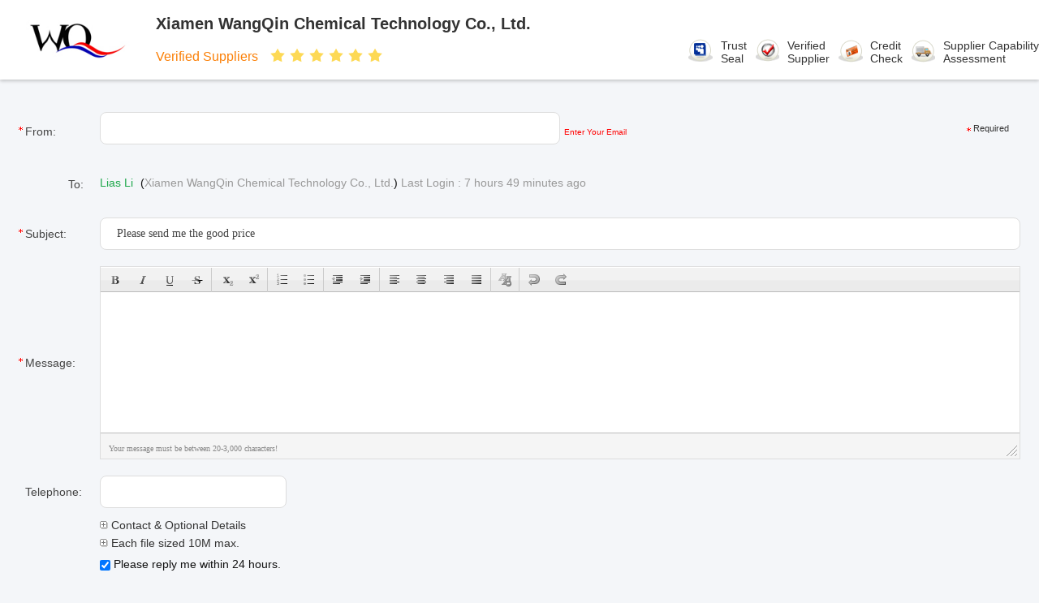

--- FILE ---
content_type: text/html
request_url: https://www.resin-wq.com/contactnow.html
body_size: 24665
content:
<!DOCTYPE html>
<html lang="en">
<head>
	<meta charset="utf-8">
	<meta http-equiv="X-UA-Compatible" content="IE=edge">
	<meta name="viewport" content="width=device-width, initial-scale=1.0">
    <title>Send your inquiry directly to us</title>
        <meta name="keywords" content="Inquiry, Request A Quote" />
            <meta name="description" content="Send your inquiry directly to us" />
    				<link rel='preload'
					  href=/photo/resin-wq/sitetpl/style/commonV2.css?ver=1761027612 as='style'><link type='text/css' rel='stylesheet'
					  href=/photo/resin-wq/sitetpl/style/commonV2.css?ver=1761027612 media='all'><link rel="canonical" href="https://www.resin-wq.com/contactnow.html" />
<link rel="stylesheet" type="text/css" href="/js/guidefirstcommon.css" />
<style type="text/css">
/*<![CDATA[*/
.consent__cookie {position: fixed;top: 0;left: 0;width: 100%;height: 0%;z-index: 100000;}.consent__cookie_bg {position: fixed;top: 0;left: 0;width: 100%;height: 100%;background: #000;opacity: .6;display: none }.consent__cookie_rel {position: fixed;bottom:0;left: 0;width: 100%;background: #fff;display: -webkit-box;display: -ms-flexbox;display: flex;flex-wrap: wrap;padding: 24px 80px;-webkit-box-sizing: border-box;box-sizing: border-box;-webkit-box-pack: justify;-ms-flex-pack: justify;justify-content: space-between;-webkit-transition: all ease-in-out .3s;transition: all ease-in-out .3s }.consent__close {position: absolute;top: 20px;right: 20px;cursor: pointer }.consent__close svg {fill: #777 }.consent__close:hover svg {fill: #000 }.consent__cookie_box {flex: 1;word-break: break-word;}.consent__warm {color: #777;font-size: 16px;margin-bottom: 12px;line-height: 19px }.consent__title {color: #333;font-size: 20px;font-weight: 600;margin-bottom: 12px;line-height: 23px }.consent__itxt {color: #333;font-size: 14px;margin-bottom: 12px;display: -webkit-box;display: -ms-flexbox;display: flex;-webkit-box-align: center;-ms-flex-align: center;align-items: center }.consent__itxt i {display: -webkit-inline-box;display: -ms-inline-flexbox;display: inline-flex;width: 28px;height: 28px;border-radius: 50%;background: #e0f9e9;margin-right: 8px;-webkit-box-align: center;-ms-flex-align: center;align-items: center;-webkit-box-pack: center;-ms-flex-pack: center;justify-content: center }.consent__itxt svg {fill: #3ca860 }.consent__txt {color: #a6a6a6;font-size: 14px;margin-bottom: 8px;line-height: 17px }.consent__btns {display: -webkit-box;display: -ms-flexbox;display: flex;-webkit-box-orient: vertical;-webkit-box-direction: normal;-ms-flex-direction: column;flex-direction: column;-webkit-box-pack: center;-ms-flex-pack: center;justify-content: center;flex-shrink: 0;}.consent__btn {width: 280px;height: 40px;line-height: 40px;text-align: center;background: #3ca860;color: #fff;border-radius: 4px;margin: 8px 0;-webkit-box-sizing: border-box;box-sizing: border-box;cursor: pointer;font-size:14px}.consent__btn:hover {background: #00823b }.consent__btn.empty {color: #3ca860;border: 1px solid #3ca860;background: #fff }.consent__btn.empty:hover {background: #3ca860;color: #fff }.open .consent__cookie_bg {display: block }.open .consent__cookie_rel {bottom: 0 }@media (max-width: 760px) {.consent__btns {width: 100%;align-items: center;}.consent__cookie_rel {padding: 20px 24px }}.consent__cookie.open {display: block;}.consent__cookie {display: none;}
/*]]>*/
</style>
<style type="text/css">
/*<![CDATA[*/
@media only screen and (max-width:640px){.contact_now_dialog .content-wrap .desc{background-image:url(/images/cta_images/bg_s.png) !important}}.contact_now_dialog .content-wrap .content-wrap_header .cta-close{background-image:url(/images/cta_images/sprite.png) !important}.contact_now_dialog .content-wrap .desc{background-image:url(/images/cta_images/bg_l.png) !important}.contact_now_dialog .content-wrap .cta-btn i{background-image:url(/images/cta_images/sprite.png) !important}.contact_now_dialog .content-wrap .head-tip img{content:url(/images/cta_images/cta_contact_now.png) !important}.cusim{background-image:url(/images/imicon/im.svg) !important}.cuswa{background-image:url(/images/imicon/wa.png) !important}.cusall{background-image:url(/images/imicon/allchat.svg) !important}
/*]]>*/
</style>
<script type="text/javascript" src="/js/guidefirstcommon.js"></script>
<script type="text/javascript">
/*<![CDATA[*/
window.isvideotpl = 1;window.detailurl = '/videoabout.html';

var colorUrl = '';
var aisearch = 0;
var selfUrl = '';
window.playerReportUrl='/vod/view_count/report';
var query_string = ["Inquiry","Inquiry"];
var g_tp = '';
var customtplcolor = 99742;
var str_chat = 'chat';
				var str_call_now = 'call now';
var str_chat_now = 'chat now';
var str_contact1 = 'Get Best Price';var str_chat_lang='english';var str_contact2 = 'Get Price';var str_contact2 = 'Best Price';var str_contact = 'contact';
window.predomainsub = "";
/*]]>*/
</script>
</head>
<body>
<img src="/logo.gif" style="display:none" alt="logo"/>
<a style="display: none!important;" title="Xiamen WangQin Chemical Technology Co., Ltd." class="float-inquiry" href="/contactnow.html" onclick='setinquiryCookie("{\"showproduct\":0,\"pid\":0,\"name\":\"\",\"source_url\":\"\",\"picurl\":\"\",\"propertyDetail\":[],\"username\":\"Miss. Lias Li\",\"viewTime\":\"Last Login : 8 hours 49 minutes ago\",\"subject\":\"Please quote us\",\"countrycode\":\"GB\"}");'></a>
<script>
var originProductInfo = '';
var originProductInfo = {"showproduct":1,"pid":"52171742","name":"Waterproof And Oil-Resistant Wax Emulsion","source_url":"\/quality-52171742-waterproof-and-oil-resistant-wax-emulsion","picurl":"\/photo\/pd203686104-waterproof_and_oil_resistant_wax_emulsion.jpg","propertyDetail":[["Appearance","White Emulsion"],["Solid Content","35%"],["viscosity","\u2264200Mpa.s"],["Features","anti-viscosity"]],"company_name":null,"picurl_c":"\/photo\/pc203686104-waterproof_and_oil_resistant_wax_emulsion.jpg","price":"Negotiable","username":"rena@xmcontinent.com","viewTime":"Last Login : 9 hours 49 minutes ago","subject":"Please send me more information on your Waterproof And Oil-Resistant Wax Emulsion","countrycode":"GB"};
var save_url = "/contactsave.html";
var update_url = "/updateinquiry.html";
var productInfo = {};
var defaulProductInfo = {};
var myDate = new Date();
var curDate = myDate.getFullYear()+'-'+(parseInt(myDate.getMonth())+1)+'-'+myDate.getDate();
var message = '';
var default_pop = 1;
var leaveMessageDialog = document.getElementsByClassName('leave-message-dialog')[0]; // 获取弹层
var _$$ = function (dom) {
    return document.querySelectorAll(dom);
};
resInfo = originProductInfo;
resInfo['name'] = resInfo['name'] || '';
defaulProductInfo.pid = resInfo['pid'];
defaulProductInfo.productName = resInfo['name'] ?? '';
defaulProductInfo.productInfo = resInfo['propertyDetail'];
defaulProductInfo.productImg = resInfo['picurl_c'];
defaulProductInfo.subject = resInfo['subject'] ?? '';
defaulProductInfo.productImgAlt = resInfo['name'] ?? '';
var inquirypopup_tmp = 1;
var message = 'Dear,'+'\r\n'+"I am interested in"+' '+trim(resInfo['name'])+", could you send me more details such as type, size, MOQ, material, etc."+'\r\n'+"Thanks!"+'\r\n'+"Waiting for your reply.";
var message_1 = 'Dear,'+'\r\n'+"I am interested in"+' '+trim(resInfo['name'])+", could you send me more details such as type, size, MOQ, material, etc."+'\r\n'+"Thanks!"+'\r\n'+"Waiting for your reply.";
var message_2 = 'Hello,'+'\r\n'+"I am looking for"+' '+trim(resInfo['name'])+", please send me the price, specification and picture."+'\r\n'+"Your swift response will be highly appreciated."+'\r\n'+"Feel free to contact me for more information."+'\r\n'+"Thanks a lot.";
var message_3 = 'Hello,'+'\r\n'+trim(resInfo['name'])+' '+"meets my expectations."+'\r\n'+"Please give me the best price and some other product information."+'\r\n'+"Feel free to contact me via my mail."+'\r\n'+"Thanks a lot.";

var message_4 = 'Dear,'+'\r\n'+"What is the FOB price on your"+' '+trim(resInfo['name'])+'?'+'\r\n'+"Which is the nearest port name?"+'\r\n'+"Please reply me as soon as possible, it would be better to share further information."+'\r\n'+"Regards!";
var message_5 = 'Hi there,'+'\r\n'+"I am very interested in your"+' '+trim(resInfo['name'])+'.'+'\r\n'+"Please send me your product details."+'\r\n'+"Looking forward to your quick reply."+'\r\n'+"Feel free to contact me by mail."+'\r\n'+"Regards!";

var message_6 = 'Dear,'+'\r\n'+"Please provide us with information about your"+' '+trim(resInfo['name'])+", such as type, size, material, and of course the best price."+'\r\n'+"Looking forward to your quick reply."+'\r\n'+"Thank you!";
var message_7 = 'Dear,'+'\r\n'+"Can you supply"+' '+trim(resInfo['name'])+" for us?"+'\r\n'+"First we want a price list and some product details."+'\r\n'+"I hope to get reply asap and look forward to cooperation."+'\r\n'+"Thank you very much.";
var message_8 = 'hi,'+'\r\n'+"I am looking for"+' '+trim(resInfo['name'])+", please give me some more detailed product information."+'\r\n'+"I look forward to your reply."+'\r\n'+"Thank you!";
var message_9 = 'Hello,'+'\r\n'+"Your"+' '+trim(resInfo['name'])+" meets my requirements very well."+'\r\n'+"Please send me the price, specification, and similar model will be OK."+'\r\n'+"Feel free to chat with me."+'\r\n'+"Thanks!";
var message_10 = 'Dear,'+'\r\n'+"I want to know more about the details and quotation of"+' '+trim(resInfo['name'])+'.'+'\r\n'+"Feel free to contact me."+'\r\n'+"Regards!";

var r = getRandom(1,10);

defaulProductInfo.message = eval("message_"+r);
    defaulProductInfo.message = eval("message_"+r);
        var mytAjax = {

    post: function(url, data, fn) {
        var xhr = new XMLHttpRequest();
        xhr.open("POST", url, true);
        xhr.setRequestHeader("Content-Type", "application/x-www-form-urlencoded;charset=UTF-8");
        xhr.setRequestHeader("X-Requested-With", "XMLHttpRequest");
        xhr.setRequestHeader('Content-Type','text/plain;charset=UTF-8');
        xhr.onreadystatechange = function() {
            if(xhr.readyState == 4 && (xhr.status == 200 || xhr.status == 304)) {
                fn.call(this, xhr.responseText);
            }
        };
        xhr.send(data);
    },

    postform: function(url, data, fn) {
        var xhr = new XMLHttpRequest();
        xhr.open("POST", url, true);
        xhr.setRequestHeader("X-Requested-With", "XMLHttpRequest");
        xhr.onreadystatechange = function() {
            if(xhr.readyState == 4 && (xhr.status == 200 || xhr.status == 304)) {
                fn.call(this, xhr.responseText);
            }
        };
        xhr.send(data);
    }
};
/*window.onload = function(){
    leaveMessageDialog = document.getElementsByClassName('leave-message-dialog')[0];
    if (window.localStorage.recordDialogStatus=='undefined' || (window.localStorage.recordDialogStatus!='undefined' && window.localStorage.recordDialogStatus != curDate)) {
        setTimeout(function(){
            if(parseInt(inquirypopup_tmp%10) == 1){
                creatDialog(defaulProductInfo, 1);
            }
        }, 6000);
    }
};*/
function trim(str)
{
    str = str.replace(/(^\s*)/g,"");
    return str.replace(/(\s*$)/g,"");
};
function getRandom(m,n){
    var num = Math.floor(Math.random()*(m - n) + n);
    return num;
};
function strBtn(param) {

    var starattextarea = document.getElementById("textareamessage").value.length;
    var email = document.getElementById("startEmail").value;

    var default_tip = document.querySelectorAll(".watermark_container").length;
    if (20 < starattextarea && starattextarea < 3000) {
        if(default_tip>0){
            document.getElementById("textareamessage1").parentNode.parentNode.nextElementSibling.style.display = "none";
        }else{
            document.getElementById("textareamessage1").parentNode.nextElementSibling.style.display = "none";
        }

    } else {
        if(default_tip>0){
            document.getElementById("textareamessage1").parentNode.parentNode.nextElementSibling.style.display = "block";
        }else{
            document.getElementById("textareamessage1").parentNode.nextElementSibling.style.display = "block";
        }

        return;
    }

    // var re = /^([a-zA-Z0-9_-])+@([a-zA-Z0-9_-])+\.([a-zA-Z0-9_-])+/i;/*邮箱不区分大小写*/
    var re = /^[a-zA-Z0-9][\w-]*(\.?[\w-]+)*@[a-zA-Z0-9-]+(\.[a-zA-Z0-9]+)+$/i;
    if (!re.test(email)) {
        document.getElementById("startEmail").nextElementSibling.style.display = "block";
        return;
    } else {
        document.getElementById("startEmail").nextElementSibling.style.display = "none";
    }

    var subject = document.getElementById("pop_subject").value;
    var pid = document.getElementById("pop_pid").value;
    var message = document.getElementById("textareamessage").value;
    var sender_email = document.getElementById("startEmail").value;
    var tel = '';
    if (document.getElementById("tel0") != undefined && document.getElementById("tel0") != '')
        tel = document.getElementById("tel0").value;
    var form_serialize = '&tel='+tel;

    form_serialize = form_serialize.replace(/\+/g, "%2B");
    mytAjax.post(save_url,"pid="+pid+"&subject="+subject+"&email="+sender_email+"&message="+(message)+form_serialize,function(res){
        var mes = JSON.parse(res);
        if(mes.status == 200){
            var iid = mes.iid;
            document.getElementById("pop_iid").value = iid;
            document.getElementById("pop_uuid").value = mes.uuid;

            if(typeof gtag_report_conversion === "function"){
                gtag_report_conversion();//执行统计js代码
            }
            if(typeof fbq === "function"){
                fbq('track','Purchase');//执行统计js代码
            }
        }
    });
    for (var index = 0; index < document.querySelectorAll(".dialog-content-pql").length; index++) {
        document.querySelectorAll(".dialog-content-pql")[index].style.display = "none";
    };
    $('#idphonepql').val(tel);
    document.getElementById("dialog-content-pql-id").style.display = "block";
    ;
};
function twoBtnOk(param) {

    var selectgender = document.getElementById("Mr").innerHTML;
    var iid = document.getElementById("pop_iid").value;
    var sendername = document.getElementById("idnamepql").value;
    var senderphone = document.getElementById("idphonepql").value;
    var sendercname = document.getElementById("idcompanypql").value;
    var uuid = document.getElementById("pop_uuid").value;
    var gender = 2;
    if(selectgender == 'Mr.') gender = 0;
    if(selectgender == 'Mrs.') gender = 1;
    var pid = document.getElementById("pop_pid").value;
    var form_serialize = '';

        form_serialize = form_serialize.replace(/\+/g, "%2B");

    mytAjax.post(update_url,"iid="+iid+"&gender="+gender+"&uuid="+uuid+"&name="+(sendername)+"&tel="+(senderphone)+"&company="+(sendercname)+form_serialize,function(res){});

    for (var index = 0; index < document.querySelectorAll(".dialog-content-pql").length; index++) {
        document.querySelectorAll(".dialog-content-pql")[index].style.display = "none";
    };
    document.getElementById("dialog-content-pql-ok").style.display = "block";

};
function toCheckMust(name) {
    $('#'+name+'error').hide();
}
function handClidk(param) {
    var starattextarea = document.getElementById("textareamessage1").value.length;
    var email = document.getElementById("startEmail1").value;
    var default_tip = document.querySelectorAll(".watermark_container").length;
    if (20 < starattextarea && starattextarea < 3000) {
        if(default_tip>0){
            document.getElementById("textareamessage1").parentNode.parentNode.nextElementSibling.style.display = "none";
        }else{
            document.getElementById("textareamessage1").parentNode.nextElementSibling.style.display = "none";
        }

    } else {
        if(default_tip>0){
            document.getElementById("textareamessage1").parentNode.parentNode.nextElementSibling.style.display = "block";
        }else{
            document.getElementById("textareamessage1").parentNode.nextElementSibling.style.display = "block";
        }

        return;
    }

    // var re = /^([a-zA-Z0-9_-])+@([a-zA-Z0-9_-])+\.([a-zA-Z0-9_-])+/i;
    var re = /^[a-zA-Z0-9][\w-]*(\.?[\w-]+)*@[a-zA-Z0-9-]+(\.[a-zA-Z0-9]+)+$/i;
    if (!re.test(email)) {
        document.getElementById("startEmail1").nextElementSibling.style.display = "block";
        return;
    } else {
        document.getElementById("startEmail1").nextElementSibling.style.display = "none";
    }

    var subject = document.getElementById("pop_subject").value;
    var pid = document.getElementById("pop_pid").value;
    var message = document.getElementById("textareamessage1").value;
    var sender_email = document.getElementById("startEmail1").value;
    var form_serialize = tel = '';
    if (document.getElementById("tel1") != undefined && document.getElementById("tel1") != '')
        tel = document.getElementById("tel1").value;
        mytAjax.post(save_url,"email="+sender_email+"&tel="+tel+"&pid="+pid+"&message="+message+"&subject="+subject+form_serialize,function(res){

        var mes = JSON.parse(res);
        if(mes.status == 200){
            var iid = mes.iid;
            document.getElementById("pop_iid").value = iid;
            document.getElementById("pop_uuid").value = mes.uuid;
            if(typeof gtag_report_conversion === "function"){
                gtag_report_conversion();//执行统计js代码
            }
        }

    });
    for (var index = 0; index < document.querySelectorAll(".dialog-content-pql").length; index++) {
        document.querySelectorAll(".dialog-content-pql")[index].style.display = "none";
    };
    $('#idphonepql').val(tel);
    document.getElementById("dialog-content-pql-id").style.display = "block";

};
window.addEventListener('load', function () {
    $('.checkbox-wrap label').each(function(){
        if($(this).find('input').prop('checked')){
            $(this).addClass('on')
        }else {
            $(this).removeClass('on')
        }
    })
    $(document).on('click', '.checkbox-wrap label' , function(ev){
        if (ev.target.tagName.toUpperCase() != 'INPUT') {
            $(this).toggleClass('on')
        }
    })
})

function hand_video(pdata) {
    data = JSON.parse(pdata);
    productInfo.productName = data.productName;
    productInfo.productInfo = data.productInfo;
    productInfo.productImg = data.productImg;
    productInfo.subject = data.subject;

    var message = 'Dear,'+'\r\n'+"I am interested in"+' '+trim(data.productName)+", could you send me more details such as type, size, quantity, material, etc."+'\r\n'+"Thanks!"+'\r\n'+"Waiting for your reply.";

    var message = 'Dear,'+'\r\n'+"I am interested in"+' '+trim(data.productName)+", could you send me more details such as type, size, MOQ, material, etc."+'\r\n'+"Thanks!"+'\r\n'+"Waiting for your reply.";
    var message_1 = 'Dear,'+'\r\n'+"I am interested in"+' '+trim(data.productName)+", could you send me more details such as type, size, MOQ, material, etc."+'\r\n'+"Thanks!"+'\r\n'+"Waiting for your reply.";
    var message_2 = 'Hello,'+'\r\n'+"I am looking for"+' '+trim(data.productName)+", please send me the price, specification and picture."+'\r\n'+"Your swift response will be highly appreciated."+'\r\n'+"Feel free to contact me for more information."+'\r\n'+"Thanks a lot.";
    var message_3 = 'Hello,'+'\r\n'+trim(data.productName)+' '+"meets my expectations."+'\r\n'+"Please give me the best price and some other product information."+'\r\n'+"Feel free to contact me via my mail."+'\r\n'+"Thanks a lot.";

    var message_4 = 'Dear,'+'\r\n'+"What is the FOB price on your"+' '+trim(data.productName)+'?'+'\r\n'+"Which is the nearest port name?"+'\r\n'+"Please reply me as soon as possible, it would be better to share further information."+'\r\n'+"Regards!";
    var message_5 = 'Hi there,'+'\r\n'+"I am very interested in your"+' '+trim(data.productName)+'.'+'\r\n'+"Please send me your product details."+'\r\n'+"Looking forward to your quick reply."+'\r\n'+"Feel free to contact me by mail."+'\r\n'+"Regards!";

    var message_6 = 'Dear,'+'\r\n'+"Please provide us with information about your"+' '+trim(data.productName)+", such as type, size, material, and of course the best price."+'\r\n'+"Looking forward to your quick reply."+'\r\n'+"Thank you!";
    var message_7 = 'Dear,'+'\r\n'+"Can you supply"+' '+trim(data.productName)+" for us?"+'\r\n'+"First we want a price list and some product details."+'\r\n'+"I hope to get reply asap and look forward to cooperation."+'\r\n'+"Thank you very much.";
    var message_8 = 'hi,'+'\r\n'+"I am looking for"+' '+trim(data.productName)+", please give me some more detailed product information."+'\r\n'+"I look forward to your reply."+'\r\n'+"Thank you!";
    var message_9 = 'Hello,'+'\r\n'+"Your"+' '+trim(data.productName)+" meets my requirements very well."+'\r\n'+"Please send me the price, specification, and similar model will be OK."+'\r\n'+"Feel free to chat with me."+'\r\n'+"Thanks!";
    var message_10 = 'Dear,'+'\r\n'+"I want to know more about the details and quotation of"+' '+trim(data.productName)+'.'+'\r\n'+"Feel free to contact me."+'\r\n'+"Regards!";

    var r = getRandom(1,10);

    productInfo.message = eval("message_"+r);
            if(parseInt(inquirypopup_tmp/10) == 1){
        productInfo.message = "";
    }
    productInfo.pid = data.pid;
    creatDialog(productInfo, 2);
};

function handDialog(pdata) {
    data = JSON.parse(pdata);
    productInfo.productName = data.productName;
    productInfo.productInfo = data.productInfo;
    productInfo.productImg = data.productImg;
    productInfo.subject = data.subject;

    var message = 'Dear,'+'\r\n'+"I am interested in"+' '+trim(data.productName)+", could you send me more details such as type, size, quantity, material, etc."+'\r\n'+"Thanks!"+'\r\n'+"Waiting for your reply.";

    var message = 'Dear,'+'\r\n'+"I am interested in"+' '+trim(data.productName)+", could you send me more details such as type, size, MOQ, material, etc."+'\r\n'+"Thanks!"+'\r\n'+"Waiting for your reply.";
    var message_1 = 'Dear,'+'\r\n'+"I am interested in"+' '+trim(data.productName)+", could you send me more details such as type, size, MOQ, material, etc."+'\r\n'+"Thanks!"+'\r\n'+"Waiting for your reply.";
    var message_2 = 'Hello,'+'\r\n'+"I am looking for"+' '+trim(data.productName)+", please send me the price, specification and picture."+'\r\n'+"Your swift response will be highly appreciated."+'\r\n'+"Feel free to contact me for more information."+'\r\n'+"Thanks a lot.";
    var message_3 = 'Hello,'+'\r\n'+trim(data.productName)+' '+"meets my expectations."+'\r\n'+"Please give me the best price and some other product information."+'\r\n'+"Feel free to contact me via my mail."+'\r\n'+"Thanks a lot.";

    var message_4 = 'Dear,'+'\r\n'+"What is the FOB price on your"+' '+trim(data.productName)+'?'+'\r\n'+"Which is the nearest port name?"+'\r\n'+"Please reply me as soon as possible, it would be better to share further information."+'\r\n'+"Regards!";
    var message_5 = 'Hi there,'+'\r\n'+"I am very interested in your"+' '+trim(data.productName)+'.'+'\r\n'+"Please send me your product details."+'\r\n'+"Looking forward to your quick reply."+'\r\n'+"Feel free to contact me by mail."+'\r\n'+"Regards!";

    var message_6 = 'Dear,'+'\r\n'+"Please provide us with information about your"+' '+trim(data.productName)+", such as type, size, material, and of course the best price."+'\r\n'+"Looking forward to your quick reply."+'\r\n'+"Thank you!";
    var message_7 = 'Dear,'+'\r\n'+"Can you supply"+' '+trim(data.productName)+" for us?"+'\r\n'+"First we want a price list and some product details."+'\r\n'+"I hope to get reply asap and look forward to cooperation."+'\r\n'+"Thank you very much.";
    var message_8 = 'hi,'+'\r\n'+"I am looking for"+' '+trim(data.productName)+", please give me some more detailed product information."+'\r\n'+"I look forward to your reply."+'\r\n'+"Thank you!";
    var message_9 = 'Hello,'+'\r\n'+"Your"+' '+trim(data.productName)+" meets my requirements very well."+'\r\n'+"Please send me the price, specification, and similar model will be OK."+'\r\n'+"Feel free to chat with me."+'\r\n'+"Thanks!";
    var message_10 = 'Dear,'+'\r\n'+"I want to know more about the details and quotation of"+' '+trim(data.productName)+'.'+'\r\n'+"Feel free to contact me."+'\r\n'+"Regards!";

    var r = getRandom(1,10);
    productInfo.message = eval("message_"+r);
            if(parseInt(inquirypopup_tmp/10) == 1){
        productInfo.message = "";
    }
    productInfo.pid = data.pid;
    creatDialog(productInfo, 2);
};

function closepql(param) {

    leaveMessageDialog.style.display = 'none';
};

function closepql2(param) {

    for (var index = 0; index < document.querySelectorAll(".dialog-content-pql").length; index++) {
        document.querySelectorAll(".dialog-content-pql")[index].style.display = "none";
    };
    document.getElementById("dialog-content-pql-ok").style.display = "block";
};

function decodeHtmlEntities(str) {
    var tempElement = document.createElement('div');
    tempElement.innerHTML = str;
    return tempElement.textContent || tempElement.innerText || '';
}

function initProduct(productInfo,type){

    productInfo.productName = decodeHtmlEntities(productInfo.productName);
    productInfo.message = decodeHtmlEntities(productInfo.message);

    leaveMessageDialog = document.getElementsByClassName('leave-message-dialog')[0];
    leaveMessageDialog.style.display = "block";
    if(type == 3){
        var popinquiryemail = document.getElementById("popinquiryemail").value;
        _$$("#startEmail1")[0].value = popinquiryemail;
    }else{
        _$$("#startEmail1")[0].value = "";
    }
    _$$("#startEmail")[0].value = "";
    _$$("#idnamepql")[0].value = "";
    _$$("#idphonepql")[0].value = "";
    _$$("#idcompanypql")[0].value = "";

    _$$("#pop_pid")[0].value = productInfo.pid;
    _$$("#pop_subject")[0].value = productInfo.subject;
    
    if(parseInt(inquirypopup_tmp/10) == 1){
        productInfo.message = "";
    }

    _$$("#textareamessage1")[0].value = productInfo.message;
    _$$("#textareamessage")[0].value = productInfo.message;

    _$$("#dialog-content-pql-id .titlep")[0].innerHTML = productInfo.productName;
    _$$("#dialog-content-pql-id img")[0].setAttribute("src", productInfo.productImg);
    _$$("#dialog-content-pql-id img")[0].setAttribute("alt", productInfo.productImgAlt);

    _$$("#dialog-content-pql-id-hand img")[0].setAttribute("src", productInfo.productImg);
    _$$("#dialog-content-pql-id-hand img")[0].setAttribute("alt", productInfo.productImgAlt);
    _$$("#dialog-content-pql-id-hand .titlep")[0].innerHTML = productInfo.productName;

    if (productInfo.productInfo.length > 0) {
        var ul2, ul;
        ul = document.createElement("ul");
        for (var index = 0; index < productInfo.productInfo.length; index++) {
            var el = productInfo.productInfo[index];
            var li = document.createElement("li");
            var span1 = document.createElement("span");
            span1.innerHTML = el[0] + ":";
            var span2 = document.createElement("span");
            span2.innerHTML = el[1];
            li.appendChild(span1);
            li.appendChild(span2);
            ul.appendChild(li);

        }
        ul2 = ul.cloneNode(true);
        if (type === 1) {
            _$$("#dialog-content-pql-id .left")[0].replaceChild(ul, _$$("#dialog-content-pql-id .left ul")[0]);
        } else {
            _$$("#dialog-content-pql-id-hand .left")[0].replaceChild(ul2, _$$("#dialog-content-pql-id-hand .left ul")[0]);
            _$$("#dialog-content-pql-id .left")[0].replaceChild(ul, _$$("#dialog-content-pql-id .left ul")[0]);
        }
    };
    for (var index = 0; index < _$$("#dialog-content-pql-id .right ul li").length; index++) {
        _$$("#dialog-content-pql-id .right ul li")[index].addEventListener("click", function (params) {
            _$$("#dialog-content-pql-id .right #Mr")[0].innerHTML = this.innerHTML
        }, false)

    };

};
function closeInquiryCreateDialog() {
    document.getElementById("xuanpan_dialog_box_pql").style.display = "none";
};
function showInquiryCreateDialog() {
    document.getElementById("xuanpan_dialog_box_pql").style.display = "block";
};
function submitPopInquiry(){
    var message = document.getElementById("inquiry_message").value;
    var email = document.getElementById("inquiry_email").value;
    var subject = defaulProductInfo.subject;
    var pid = defaulProductInfo.pid;
    if (email === undefined) {
        showInquiryCreateDialog();
        document.getElementById("inquiry_email").style.border = "1px solid red";
        return false;
    };
    if (message === undefined) {
        showInquiryCreateDialog();
        document.getElementById("inquiry_message").style.border = "1px solid red";
        return false;
    };
    if (email.search(/^\w+((-\w+)|(\.\w+))*\@[A-Za-z0-9]+((\.|-)[A-Za-z0-9]+)*\.[A-Za-z0-9]+$/) == -1) {
        document.getElementById("inquiry_email").style.border= "1px solid red";
        showInquiryCreateDialog();
        return false;
    } else {
        document.getElementById("inquiry_email").style.border= "";
    };
    if (message.length < 20 || message.length >3000) {
        showInquiryCreateDialog();
        document.getElementById("inquiry_message").style.border = "1px solid red";
        return false;
    } else {
        document.getElementById("inquiry_message").style.border = "";
    };
    var tel = '';
    if (document.getElementById("tel") != undefined && document.getElementById("tel") != '')
        tel = document.getElementById("tel").value;

    mytAjax.post(save_url,"pid="+pid+"&subject="+subject+"&email="+email+"&message="+(message)+'&tel='+tel,function(res){
        var mes = JSON.parse(res);
        if(mes.status == 200){
            var iid = mes.iid;
            document.getElementById("pop_iid").value = iid;
            document.getElementById("pop_uuid").value = mes.uuid;

        }
    });
    initProduct(defaulProductInfo);
    for (var index = 0; index < document.querySelectorAll(".dialog-content-pql").length; index++) {
        document.querySelectorAll(".dialog-content-pql")[index].style.display = "none";
    };
    $('#idphonepql').val(tel);
    document.getElementById("dialog-content-pql-id").style.display = "block";

};

//带附件上传
function submitPopInquiryfile(email_id,message_id,check_sort,name_id,phone_id,company_id,attachments){

    if(typeof(check_sort) == 'undefined'){
        check_sort = 0;
    }
    var message = document.getElementById(message_id).value;
    var email = document.getElementById(email_id).value;
    var attachments = document.getElementById(attachments).value;
    if(typeof(name_id) !== 'undefined' && name_id != ""){
        var name  = document.getElementById(name_id).value;
    }
    if(typeof(phone_id) !== 'undefined' && phone_id != ""){
        var phone = document.getElementById(phone_id).value;
    }
    if(typeof(company_id) !== 'undefined' && company_id != ""){
        var company = document.getElementById(company_id).value;
    }
    var subject = defaulProductInfo.subject;
    var pid = defaulProductInfo.pid;

    if(check_sort == 0){
        if (email === undefined) {
            showInquiryCreateDialog();
            document.getElementById(email_id).style.border = "1px solid red";
            return false;
        };
        if (message === undefined) {
            showInquiryCreateDialog();
            document.getElementById(message_id).style.border = "1px solid red";
            return false;
        };

        if (email.search(/^\w+((-\w+)|(\.\w+))*\@[A-Za-z0-9]+((\.|-)[A-Za-z0-9]+)*\.[A-Za-z0-9]+$/) == -1) {
            document.getElementById(email_id).style.border= "1px solid red";
            showInquiryCreateDialog();
            return false;
        } else {
            document.getElementById(email_id).style.border= "";
        };
        if (message.length < 20 || message.length >3000) {
            showInquiryCreateDialog();
            document.getElementById(message_id).style.border = "1px solid red";
            return false;
        } else {
            document.getElementById(message_id).style.border = "";
        };
    }else{

        if (message === undefined) {
            showInquiryCreateDialog();
            document.getElementById(message_id).style.border = "1px solid red";
            return false;
        };

        if (email === undefined) {
            showInquiryCreateDialog();
            document.getElementById(email_id).style.border = "1px solid red";
            return false;
        };

        if (message.length < 20 || message.length >3000) {
            showInquiryCreateDialog();
            document.getElementById(message_id).style.border = "1px solid red";
            return false;
        } else {
            document.getElementById(message_id).style.border = "";
        };

        if (email.search(/^\w+((-\w+)|(\.\w+))*\@[A-Za-z0-9]+((\.|-)[A-Za-z0-9]+)*\.[A-Za-z0-9]+$/) == -1) {
            document.getElementById(email_id).style.border= "1px solid red";
            showInquiryCreateDialog();
            return false;
        } else {
            document.getElementById(email_id).style.border= "";
        };

    };

    mytAjax.post(save_url,"pid="+pid+"&subject="+subject+"&email="+email+"&message="+message+"&company="+company+"&attachments="+attachments,function(res){
        var mes = JSON.parse(res);
        if(mes.status == 200){
            var iid = mes.iid;
            document.getElementById("pop_iid").value = iid;
            document.getElementById("pop_uuid").value = mes.uuid;

            if(typeof gtag_report_conversion === "function"){
                gtag_report_conversion();//执行统计js代码
            }
            if(typeof fbq === "function"){
                fbq('track','Purchase');//执行统计js代码
            }
        }
    });
    initProduct(defaulProductInfo);

    if(name !== undefined && name != ""){
        _$$("#idnamepql")[0].value = name;
    }

    if(phone !== undefined && phone != ""){
        _$$("#idphonepql")[0].value = phone;
    }

    if(company !== undefined && company != ""){
        _$$("#idcompanypql")[0].value = company;
    }

    for (var index = 0; index < document.querySelectorAll(".dialog-content-pql").length; index++) {
        document.querySelectorAll(".dialog-content-pql")[index].style.display = "none";
    };
    document.getElementById("dialog-content-pql-id").style.display = "block";

};
function submitPopInquiryByParam(email_id,message_id,check_sort,name_id,phone_id,company_id){

    if(typeof(check_sort) == 'undefined'){
        check_sort = 0;
    }

    var senderphone = '';
    var message = document.getElementById(message_id).value;
    var email = document.getElementById(email_id).value;
    if(typeof(name_id) !== 'undefined' && name_id != ""){
        var name  = document.getElementById(name_id).value;
    }
    if(typeof(phone_id) !== 'undefined' && phone_id != ""){
        var phone = document.getElementById(phone_id).value;
        senderphone = phone;
    }
    if(typeof(company_id) !== 'undefined' && company_id != ""){
        var company = document.getElementById(company_id).value;
    }
    var subject = defaulProductInfo.subject;
    var pid = defaulProductInfo.pid;

    if(check_sort == 0){
        if (email === undefined) {
            showInquiryCreateDialog();
            document.getElementById(email_id).style.border = "1px solid red";
            return false;
        };
        if (message === undefined) {
            showInquiryCreateDialog();
            document.getElementById(message_id).style.border = "1px solid red";
            return false;
        };

        if (email.search(/^\w+((-\w+)|(\.\w+))*\@[A-Za-z0-9]+((\.|-)[A-Za-z0-9]+)*\.[A-Za-z0-9]+$/) == -1) {
            document.getElementById(email_id).style.border= "1px solid red";
            showInquiryCreateDialog();
            return false;
        } else {
            document.getElementById(email_id).style.border= "";
        };
        if (message.length < 20 || message.length >3000) {
            showInquiryCreateDialog();
            document.getElementById(message_id).style.border = "1px solid red";
            return false;
        } else {
            document.getElementById(message_id).style.border = "";
        };
    }else{

        if (message === undefined) {
            showInquiryCreateDialog();
            document.getElementById(message_id).style.border = "1px solid red";
            return false;
        };

        if (email === undefined) {
            showInquiryCreateDialog();
            document.getElementById(email_id).style.border = "1px solid red";
            return false;
        };

        if (message.length < 20 || message.length >3000) {
            showInquiryCreateDialog();
            document.getElementById(message_id).style.border = "1px solid red";
            return false;
        } else {
            document.getElementById(message_id).style.border = "";
        };

        if (email.search(/^\w+((-\w+)|(\.\w+))*\@[A-Za-z0-9]+((\.|-)[A-Za-z0-9]+)*\.[A-Za-z0-9]+$/) == -1) {
            document.getElementById(email_id).style.border= "1px solid red";
            showInquiryCreateDialog();
            return false;
        } else {
            document.getElementById(email_id).style.border= "";
        };

    };

    var productsku = "";
    if($("#product_sku").length > 0){
        productsku = $("#product_sku").html();
    }

    mytAjax.post(save_url,"tel="+senderphone+"&pid="+pid+"&subject="+subject+"&email="+email+"&message="+message+"&messagesku="+encodeURI(productsku),function(res){
        var mes = JSON.parse(res);
        if(mes.status == 200){
            var iid = mes.iid;
            document.getElementById("pop_iid").value = iid;
            document.getElementById("pop_uuid").value = mes.uuid;

            if(typeof gtag_report_conversion === "function"){
                gtag_report_conversion();//执行统计js代码
            }
            if(typeof fbq === "function"){
                fbq('track','Purchase');//执行统计js代码
            }
        }
    });
    initProduct(defaulProductInfo);

    if(name !== undefined && name != ""){
        _$$("#idnamepql")[0].value = name;
    }

    if(phone !== undefined && phone != ""){
        _$$("#idphonepql")[0].value = phone;
    }

    if(company !== undefined && company != ""){
        _$$("#idcompanypql")[0].value = company;
    }

    for (var index = 0; index < document.querySelectorAll(".dialog-content-pql").length; index++) {
        document.querySelectorAll(".dialog-content-pql")[index].style.display = "none";

    };
    document.getElementById("dialog-content-pql-id").style.display = "block";

};

function creat_videoDialog(productInfo, type) {

    if(type == 1){
        if(default_pop != 1){
            return false;
        }
        window.localStorage.recordDialogStatus = curDate;
    }else{
        default_pop = 0;
    }
    initProduct(productInfo, type);
    if (type === 1) {
        // 自动弹出
        for (var index = 0; index < document.querySelectorAll(".dialog-content-pql").length; index++) {

            document.querySelectorAll(".dialog-content-pql")[index].style.display = "none";
        };
        document.getElementById("dialog-content-pql").style.display = "block";
    } else {
        // 手动弹出
        for (var index = 0; index < document.querySelectorAll(".dialog-content-pql").length; index++) {
            document.querySelectorAll(".dialog-content-pql")[index].style.display = "none";
        };
        document.getElementById("dialog-content-pql-id-hand").style.display = "block";
    }
}

function creatDialog(productInfo, type) {

    if(type == 1){
        if(default_pop != 1){
            return false;
        }
        window.localStorage.recordDialogStatus = curDate;
    }else{
        default_pop = 0;
    }
    initProduct(productInfo, type);
    if (type === 1) {
        // 自动弹出
        for (var index = 0; index < document.querySelectorAll(".dialog-content-pql").length; index++) {

            document.querySelectorAll(".dialog-content-pql")[index].style.display = "none";
        };
        document.getElementById("dialog-content-pql").style.display = "block";
    } else {
        // 手动弹出
        for (var index = 0; index < document.querySelectorAll(".dialog-content-pql").length; index++) {
            document.querySelectorAll(".dialog-content-pql")[index].style.display = "none";
        };
        document.getElementById("dialog-content-pql-id-hand").style.display = "block";
    }
}

//带邮箱信息打开询盘框 emailtype=1表示带入邮箱
function openDialog(emailtype){
    var type = 2;//不带入邮箱，手动弹出
    if(emailtype == 1){
        var popinquiryemail = document.getElementById("popinquiryemail").value;
        // var re = /^([a-zA-Z0-9_-])+@([a-zA-Z0-9_-])+\.([a-zA-Z0-9_-])+/i;
        var re = /^[a-zA-Z0-9][\w-]*(\.?[\w-]+)*@[a-zA-Z0-9-]+(\.[a-zA-Z0-9]+)+$/i;
        if (!re.test(popinquiryemail)) {
            //前端提示样式;
            showInquiryCreateDialog();
            document.getElementById("popinquiryemail").style.border = "1px solid red";
            return false;
        } else {
            //前端提示样式;
        }
        var type = 3;
    }
    creatDialog(defaulProductInfo,type);
}

//上传附件
function inquiryUploadFile(){
    var fileObj = document.querySelector("#fileId").files[0];
    //构建表单数据
    var formData = new FormData();
    var filesize = fileObj.size;
    if(filesize > 10485760 || filesize == 0) {
        document.getElementById("filetips").style.display = "block";
        return false;
    }else {
        document.getElementById("filetips").style.display = "none";
    }
    formData.append('popinquiryfile', fileObj);
    document.getElementById("quotefileform").reset();
    var save_url = "/inquiryuploadfile.html";
    mytAjax.postform(save_url,formData,function(res){
        var mes = JSON.parse(res);
        if(mes.status == 200){
            document.getElementById("uploader-file-info").innerHTML = document.getElementById("uploader-file-info").innerHTML + "<span class=op>"+mes.attfile.name+"<a class=delatt id=att"+mes.attfile.id+" onclick=delatt("+mes.attfile.id+");>Delete</a></span>";
            var nowattachs = document.getElementById("attachments").value;
            if( nowattachs !== ""){
                var attachs = JSON.parse(nowattachs);
                attachs[mes.attfile.id] = mes.attfile;
            }else{
                var attachs = {};
                attachs[mes.attfile.id] = mes.attfile;
            }
            document.getElementById("attachments").value = JSON.stringify(attachs);
        }
    });
}
//附件删除
function delatt(attid)
{
    var nowattachs = document.getElementById("attachments").value;
    if( nowattachs !== ""){
        var attachs = JSON.parse(nowattachs);
        if(attachs[attid] == ""){
            return false;
        }
        var formData = new FormData();
        var delfile = attachs[attid]['filename'];
        var save_url = "/inquirydelfile.html";
        if(delfile != "") {
            formData.append('delfile', delfile);
            mytAjax.postform(save_url, formData, function (res) {
                if(res !== "") {
                    var mes = JSON.parse(res);
                    if (mes.status == 200) {
                        delete attachs[attid];
                        document.getElementById("attachments").value = JSON.stringify(attachs);
                        var s = document.getElementById("att"+attid);
                        s.parentNode.remove();
                    }
                }
            });
        }
    }else{
        return false;
    }
}

</script>
<div class="leave-message-dialog" style="display: none">
<style>
    .leave-message-dialog .close:before, .leave-message-dialog .close:after{
        content:initial;
    }
</style>
<div class="dialog-content-pql" id="dialog-content-pql" style="display: none">
    <span class="close" onclick="closepql()"><img src="/images/close.png" alt="close"></span>
    <div class="title">
        <p class="firstp-pql">Leave a Message</p>
        <p class="lastp-pql">We will call you back soon!</p>
    </div>
    <div class="form">
        <div class="textarea">
            <textarea style='font-family: robot;'  name="" id="textareamessage" cols="30" rows="10" style="margin-bottom:14px;width:100%"
                placeholder="Please enter your inquiry details."></textarea>
        </div>
        <p class="error-pql"> <span class="icon-pql"><img src="/images/error.png" alt="Xiamen WangQin Chemical Technology Co., Ltd."></span> Your message must be between 20-3,000 characters!</p>
        <input id="startEmail" type="text" placeholder="Enter your E-mail" onkeydown="if(event.keyCode === 13){ strBtn();}">
        <p class="error-pql"><span class="icon-pql"><img src="/images/error.png" alt="Xiamen WangQin Chemical Technology Co., Ltd."></span> Please check your E-mail! </p>
                <div class="operations">
            <div class='btn' id="submitStart" type="submit" onclick="strBtn()">SUBMIT</div>
        </div>
            </div>
</div>
<div class="dialog-content-pql dialog-content-pql-id" id="dialog-content-pql-id" style="display:none">
        <span class="close" onclick="closepql2()"><svg t="1648434466530" class="icon" viewBox="0 0 1024 1024" version="1.1" xmlns="http://www.w3.org/2000/svg" p-id="2198" width="16" height="16"><path d="M576 512l277.333333 277.333333-64 64-277.333333-277.333333L234.666667 853.333333 170.666667 789.333333l277.333333-277.333333L170.666667 234.666667 234.666667 170.666667l277.333333 277.333333L789.333333 170.666667 853.333333 234.666667 576 512z" fill="#444444" p-id="2199"></path></svg></span>
    <div class="left">
        <div class="img"><img></div>
        <p class="titlep"></p>
        <ul> </ul>
    </div>
    <div class="right">
                <p class="title">More information facilitates better communication.</p>
                <div style="position: relative;">
            <div class="mr"> <span id="Mr">Mr.</span>
                <ul>
                    <li>Mr.</li>
                    <li>Mrs.</li>
                </ul>
            </div>
            <input style="text-indent: 80px;" type="text" id="idnamepql" placeholder="Input your name">
        </div>
        <input type="text"  id="idphonepql"  placeholder="Phone Number">
        <input type="text" id="idcompanypql"  placeholder="Company" onkeydown="if(event.keyCode === 13){ twoBtnOk();}">
                <div class="btn form_new" id="twoBtnOk" onclick="twoBtnOk()">OK</div>
    </div>
</div>

<div class="dialog-content-pql dialog-content-pql-ok" id="dialog-content-pql-ok" style="display:none">
        <span class="close" onclick="closepql()"><svg t="1648434466530" class="icon" viewBox="0 0 1024 1024" version="1.1" xmlns="http://www.w3.org/2000/svg" p-id="2198" width="16" height="16"><path d="M576 512l277.333333 277.333333-64 64-277.333333-277.333333L234.666667 853.333333 170.666667 789.333333l277.333333-277.333333L170.666667 234.666667 234.666667 170.666667l277.333333 277.333333L789.333333 170.666667 853.333333 234.666667 576 512z" fill="#444444" p-id="2199"></path></svg></span>
    <div class="duihaook"></div>
        <p class="title">Submitted successfully!</p>
        <p class="p1" style="text-align: center; font-size: 18px; margin-top: 14px;">We will call you back soon!</p>
    <div class="btn" onclick="closepql()" id="endOk" style="margin: 0 auto;margin-top: 50px;">OK</div>
</div>
<div class="dialog-content-pql dialog-content-pql-id dialog-content-pql-id-hand" id="dialog-content-pql-id-hand"
    style="display:none">
     <input type="hidden" name="pop_pid" id="pop_pid" value="0">
     <input type="hidden" name="pop_subject" id="pop_subject" value="">
     <input type="hidden" name="pop_iid" id="pop_iid" value="0">
     <input type="hidden" name="pop_uuid" id="pop_uuid" value="0">
        <span class="close" onclick="closepql()"><svg t="1648434466530" class="icon" viewBox="0 0 1024 1024" version="1.1" xmlns="http://www.w3.org/2000/svg" p-id="2198" width="16" height="16"><path d="M576 512l277.333333 277.333333-64 64-277.333333-277.333333L234.666667 853.333333 170.666667 789.333333l277.333333-277.333333L170.666667 234.666667 234.666667 170.666667l277.333333 277.333333L789.333333 170.666667 853.333333 234.666667 576 512z" fill="#444444" p-id="2199"></path></svg></span>
    <div class="left">
        <div class="img"><img></div>
        <p class="titlep"></p>
        <ul> </ul>
    </div>
    <div class="right" style="float:right">
                <div class="title">
            <p class="firstp-pql">Leave a Message</p>
            <p class="lastp-pql">We will call you back soon!</p>
        </div>
                <div class="form">
            <div class="textarea">
                <textarea style='font-family: robot;' name="message" id="textareamessage1" cols="30" rows="10"
                    placeholder="Please enter your inquiry details."></textarea>
            </div>
            <p class="error-pql"> <span class="icon-pql"><img src="/images/error.png" alt="Xiamen WangQin Chemical Technology Co., Ltd."></span> Your message must be between 20-3,000 characters!</p>

                            <input style="display:none" id="tel1" name="tel" type="text" oninput="value=value.replace(/[^0-9_+-]/g,'');" placeholder="Phone Number">
                        <input id='startEmail1' name='email' data-type='1' type='text'
                   placeholder="Enter your E-mail"
                   onkeydown='if(event.keyCode === 13){ handClidk();}'>
            
            <p class='error-pql'><span class='icon-pql'>
                    <img src="/images/error.png" alt="Xiamen WangQin Chemical Technology Co., Ltd."></span> Please check your E-mail!            </p>

            <div class="operations">
                <div class='btn' id="submitStart1" type="submit" onclick="handClidk()">SUBMIT</div>
            </div>
        </div>
    </div>
</div>
</div>
<div id="xuanpan_dialog_box_pql" class="xuanpan_dialog_box_pql"
    style="display:none;background:rgba(0,0,0,.6);width:100%;height:100%;position: fixed;top:0;left:0;z-index: 999999;">
    <div class="box_pql"
      style="width:526px;height:206px;background:rgba(255,255,255,1);opacity:1;border-radius:4px;position: absolute;left: 50%;top: 50%;transform: translate(-50%,-50%);">
      <div onclick="closeInquiryCreateDialog()" class="close close_create_dialog"
        style="cursor: pointer;height:42px;width:40px;float:right;padding-top: 16px;"><span
          style="display: inline-block;width: 25px;height: 2px;background: rgb(114, 114, 114);transform: rotate(45deg); "><span
            style="display: block;width: 25px;height: 2px;background: rgb(114, 114, 114);transform: rotate(-90deg); "></span></span>
      </div>
      <div
        style="height: 72px; overflow: hidden; text-overflow: ellipsis; display:-webkit-box;-ebkit-line-clamp: 3;-ebkit-box-orient: vertical; margin-top: 58px; padding: 0 84px; font-size: 18px; color: rgba(51, 51, 51, 1); text-align: center; ">
        Please leave your correct email and detailed requirements (20-3,000 characters).</div>
      <div onclick="closeInquiryCreateDialog()" class="close_create_dialog"
        style="width: 139px; height: 36px; background: rgba(253, 119, 34, 1); border-radius: 4px; margin: 16px auto; color: rgba(255, 255, 255, 1); font-size: 18px; line-height: 36px; text-align: center;">
        OK</div>
    </div>
</div>
<style type="text/css">.vr-asidebox {position: fixed; bottom: 290px; left: 16px; width: 160px; height: 90px; background: #eee; overflow: hidden; border: 4px solid rgba(4, 120, 237, 0.24); box-shadow: 0px 8px 16px rgba(0, 0, 0, 0.08); border-radius: 8px; display: none; z-index: 1000; } .vr-small {position: fixed; bottom: 290px; left: 16px; width: 72px; height: 90px; background: url(/images/ctm_icon_vr.png) no-repeat center; background-size: 69.5px; overflow: hidden; display: none; cursor: pointer; z-index: 1000; display: block; text-decoration: none; } .vr-group {position: relative; } .vr-animate {width: 160px; height: 90px; background: #eee; position: relative; } .js-marquee {/*margin-right: 0!important;*/ } .vr-link {position: absolute; top: 0; left: 0; width: 100%; height: 100%; display: none; } .vr-mask {position: absolute; top: 0px; left: 0px; width: 100%; height: 100%; display: block; background: #000; opacity: 0.4; } .vr-jump {position: absolute; top: 0px; left: 0px; width: 100%; height: 100%; display: block; background: url(/images/ctm_icon_see.png) no-repeat center center; background-size: 34px; font-size: 0; } .vr-close {position: absolute; top: 50%; right: 0px; width: 16px; height: 20px; display: block; transform: translate(0, -50%); background: rgba(255, 255, 255, 0.6); border-radius: 4px 0px 0px 4px; cursor: pointer; } .vr-close i {position: absolute; top: 0px; left: 0px; width: 100%; height: 100%; display: block; background: url(/images/ctm_icon_left.png) no-repeat center center; background-size: 16px; } .vr-group:hover .vr-link {display: block; } .vr-logo {position: absolute; top: 4px; left: 4px; width: 50px; height: 14px; background: url(/images/ctm_icon_vrshow.png) no-repeat; background-size: 48px; }
</style>

<div data-main='main'>
<div class="contactnow_klm_001">
  <div class="cont_header">
          <div class="f_header_simple">
              <table width="100%" height="100%" cellpadding="0">
                  <tr>
                      <td class="logo_wrap">
                          <a title="Xiamen WangQin Chemical Technology Co., Ltd." href="//www.resin-wq.com"><img style="max-width: 140px; max-height: 100px;" onerror="$(this).parent().hide();" src="/logo.gif" alt="Xiamen WangQin Chemical Technology Co., Ltd." /></a>                      </td>
                      <td>
                          <h1 class="top_rightA">Xiamen WangQin Chemical Technology Co., Ltd.</h1>
                          <div class="top_rightB">
                              <div class="fontSize fleft">Verified Suppliers<span>
                                      <img src="/images/landingpage_16.1.png" alt="star">
                                      <img src="/images/landingpage_16.1.png" alt="star">
                                      <img src="/images/landingpage_16.1.png" alt="star">
                                      <img src="/images/landingpage_16.1.png" alt="star">
                                      <img src="/images/landingpage_16.1.png" alt="star">
                                      <img src="/images/landingpage_16.1.png" alt="star">
                                  </span></div>
                              <div class="incon fleft">
                                  <ul style="padding-left:10px;">
                                      <li class="one">trust <br>
                                          seal                                      </li>
                                      <li class="two">verified <br>
                                          supplier                                      </li>
                                      <li class="three">credit <br>
                                          check                                      </li>
                                      <li class="four">supplier capability<br>
                                          assessment                                      </li>
                                  </ul>
                                  <div class="clearfix"></div>
                              </div>
                              <div class="clearfix"></div>
                          </div>
                      </td>
                  </tr>
              </table>
          </div>
      </div>
  <script type="text/javascript" src="/js/tinyeditor.js"></script>
  <script>
  
   var inquirydata = {
      company_name : "",
      countrycode : "GB",
      name : "",
      picurl : "",
      pid : 0,
      showproduct : 0,
      source_url : "",
      subject : "Please send me the good price",
      username : "Miss. Lias Li",
      viewTime : "Last Login : 7 hours 49 minutes ago"
      };
   //՗ᖨਂӾݐ஑හഝ
   var inquiry_cookies = document.cookie.match( new RegExp( "(^| )inquiry_extr=([^;]*)(;|$)" ) );
   var inquiry_infos = "";
   if ( inquiry_cookies != null ) {
   inquiry_infos = unescape(inquiry_cookies[2]);
   var inquirydata = JSON.parse(inquiry_infos);
   }
  </script>
  <div class="f_inquiry_box">
  <div class="inquiry_content">
  <div class="g_mid">
  <form method="POST" name="inquiry" enctype="multipart/form-data" onsubmit="return doformCheck();">
  <input type="hidden" name="checkfrom" value="vpsinquiry"/>
  <table cellpadding="0" cellspacing="0" class="g_tab">
  <tbody>
  <tr>
   <th valign="top" class="th_cs"><span class="qr_po">From:</span></th>
   <td valign="top" class="email_address_td">
      <input type="text" id="email" name="email" class="inquiry_text" style="width: 200px; float: left;"
   value=""
   maxlength="128"
   onblur="if(this.value.search(/^\w+((-\w+)|(\.\w+))*\@[A-Za-z0-9]+((\.|-)[A-Za-z0-9]+)*\.[A-Za-z0-9]+$/) == -1){$('#email').parent().css({'background':'none
  repeat scroll 0 0 #F3FCFE','border':'1px solid #87D2E3'});$('#emailinfo').show();$('#emailerror').show();$('#email_tr').show();}else{$
  ('#email').parent().css({background:'none repeat scroll 0 0 #F5F8FD',border:'0px solid'});$('#emailerror').hide();$('#email_tr').hide();}"/>
   <div id="emailinfo" class="s">Enter Your Email</div>
   <div style="    position: absolute;    top: 53px;" id="emailerror" class="error_cntr fleft">Your email is incorrect!</div>
   </td>
   <td><span class="g_sta">Required</span></td>
  </tr>
  <tr>
   <th valign="top">To:</th>
   <td colspan="2" class="com_pro">
   <div class="receiver-list" style="  line-height: 20px;">
   <p><strong id="user_name">Lias Li</strong> (<span id="company_name">Xiamen WangQin Chemical Technology Co., Ltd.</span>)
   <span id="view_time"></span></p>
  <script>
      document.getElementById("view_time").innerHTML = inquirydata.viewTime;
  </script>
   <div id="showproduct" style="display:none;">
   <input type="hidden" id="inquiry_pid" name="pid" value=""/>
   <div class="g_pro"> Products:
   <a id="inquiry_desc" onmouseover="showDiv()" onmouseout="hideDiv()" class="blue" target="_blank"
   title=""
   href="">
       
   <span id="inquiry_pname"></span>
   <table class="product_table">
   <tbody>
   <tr>
   <td>
   <img id="inquiry_productpicurl" src="">
   </td>
   </tr>
   </tbody>
   </table>
   </a>
   </div>
   </div>
   </div>
   </td>
  </tr>
  <tr id="email_tr" style="height: 1px;width:100%;display:none;">
   <th></th>
   <td colspan="2"></td>
  </tr>
  <tr>
   <th class="th_cs" valign="top"><span class="qr_po">Subject:</span></th>
   <td colspan="2" valign="top" class="subject_td">
   <input name="subject" id="subject" class="inquiry_text" value="" 
   onblur="if(this.value.length < 10 || this.value.length > 255){$('#subject').parent().css({'background':'none repeat scroll 0 0 #F3FCFE','border':'1px solid
  #87D2E3'});$('#topicerror').show();$('#subject_tr').show();}else{$('#subject').parent().css({background:'#F5F8FD',border:'0px solid'});$('#topicerror').hide();$
  ('#subject_tr').hide();}">
   <div id="topicerror" class="error_cntr">Your subject must be between 10-255 characters!</div>
   <script>
   document.getElementById("subject").value = inquirydata.subject;
   </script>
   </td>
  </tr>
  <tr id="subject_tr" style="height: 1px;width:100%;display:none;">
   <th></th>
   <td colspan="2"></td>
  </tr>
    <tr>
   <th class="th_cs" valign="top"><span class="qr_po">Message:</span></th>
   <td colspan="2" class="message_td" valign="top">
   <textarea name="message" id="message"><div style=" color: #666666;font-size: 11px;left: 20px;line-height: 22px;font-family:Verdana,Arial;"><div>For the best results, we recommend including the following details:</div><ul style="list-style: none outside none;margin:0;padding:0;text-indent: 5px;"><li>-Self introduction</li><li>-Required specifications</li><li>-Inquire about price/MOQ</li></ul></div></textarea>
   <div id="messageerror" class="error_cntr">Your message must be between 20-3,000 characters!</div>
   </td>
  </tr>
    <tr id="Telephone">
   <th class="th_cs" valign="top"><span class="qr_po">
   Telephone:</span>
   </th>
   <td>
   <input type="text" value=""
   oninput="value=value.replace(/[^0-9_+-]/g,'');"
   onfocus="this.style.color='#000';if (this.value == 'Area - Local Number - Ext'){this.value = '';}"
   onblur="if (this.value == ''){this.value = 'Area - Local Number - Ext';this.style.color='#888';}"
   value="Area - Local Number - Ext" id="tel" name="tel" maxlength="60"
   style="width: 230px; color: rgb(136, 136, 136);" class="hint inquiry_text">
   </td>
  </tr>
  <tr>
  <th class="toogle_tab_box"></th>
  <td colspan="2" class="toggle_tab g_show_box">
  <div class="g_show ">
   <a class="blue">
   <span></span> Contact & Optional Details   </a>
  </div>
  <div class="g_show_box_table">
  <table width="100%" cellspacing="0" cellpadding="0" class="request">
  <tbody>
  <tr>
   <th width="17%" valign="top" scope="row" class="g_lab">
   <label> Name: </label>
   </th>
   <td width="83%">
   <select name="gender">
   <option value="0">Mr.</option>
   <option value="1">Mrs.</option>
   <option value="2">Miss.</option>
   <option value="3">Ms.</option>
   </select>
    <input type="text"
   onfocus="if (this.value == 'First Name Last Name'){this.value = '';this.style.color='#000';}"
   onblur="if (this.value == ''){this.value = 'First Name Last Name';this.style.color='#888';}"
   value="First Name Last Name" id="name" name="name" maxlength="100"
   style="width: 180px; margin-right: 10px; color: rgb(136, 136, 136);" class="inquiry-text">
   </td>
  </tr>
  <tr>
   <th scope="row" valign="top" class="g_lab"><label>Company:</label></th>
   <td>
   <input type="text" style="width:300px" name="company" id="company" class="company inquiry-text" maxlength="200">
   </td>
  </tr>
  <tr>
      <th valign="top" class="g_lab" scope="row">
   <label>Fax:</label>
   </th>
   <td>
  <!-- error -->
  <input type="text"
   onfocus="this.style.color='#000';if (this.value == 'Area - Local Number - Ext'){this.value =
  '';}"
  
   value="Area - Local Number - Ext"
   name="fax" id="fax"
   maxlength="60"
   style="width: 190px; color: rgb(136, 136, 136);"
   class="hint inquiry-text" />
           <!-- error -->
            </td>
  </tr>
       <tr>
   <th class="g_lab" style="font-weight:normal; padding-top: 1px;" scope="row"><label>Website:</label>
   </th>
   <td>
   <input type="text" class="company inquiry-text" style="width:303px;" id="senderwebsite" name="senderwebsite"
   value="http://"/>
   </td>
  </tr>
  <tr>
  <th scope="row" valign="top" class="g_lab"><label>Country:</label></th>
  <td>
      
  <input type="hidden" name="moreinfo" id="moreinfo" value="1">
  <select style="padding: 0px ! important; width: 236px; color: rgb(51, 51, 51);" name="country" id="country">
  <optgroup label="Select where your company is located">
   <option value="" countrynum="">Select Country</option>
   <option value="CN" countrynum="86">China (Mainland)</option>
   <option value="CA" countrynum="1">Canada</option>
   <option value="HK" countrynum="852">Hong Kong</option>
   <option value="IN" countrynum="91">India</option>
   <option value="ID" countrynum="62">Indonesia</option>
   <option value="KR" countrynum="82">South Korea</option>
   <option value="MY" countrynum="60">Malaysia</option>
   <option value="SG" countrynum="65">Singapore</option>
   <option value="TW" countrynum="886">Taiwan</option>
   <option value="UK" countrynum="44">United Kingdom</option>
   <option value="US" countrynum="1">United States</option>
  </optgroup>
  <optgroup label="All Countries & Territories (A to Z)">
  <option value="AF"  countrynum="93">Afghanistan
  </option>
  <option value="AL"  countrynum="355">Albania
  </option>
  <option value="DZ"  countrynum="213">Algeria
  </option>
  <option value="AS"  countrynum="684">American Samoa
  </option>
  <option value="AD"  countrynum="376">Andorra
  </option>
  <option value="AO"  countrynum="244">Angola
  </option>
  <option value="AI"  countrynum="1-264">Anguilla
  </option>
  <option value="AQ"  countrynum="672">Antarctica
  </option>
  <option value="AG"  countrynum="1-268">Antigua and Barbuda
  </option>
  <option value="AR"  countrynum="54">Argentina
  </option>
  <option value="AM"  countrynum="374">Armenia
  </option>
  <option value="AW"  countrynum="297">Aruba
  </option>
  <option value="AU"  countrynum="61">Australia
  </option>
  <option value="AT"  countrynum="43">Austria
  </option>
  <option value="AZ"  countrynum="994">Azerbaijan
  </option>
  <option value="BS"  countrynum="1-242">Bahamas
  </option>
  <option value="BH"  countrynum="973">Bahrain
  </option>
  <option value="BD"  countrynum="880">Bangladesh
  </option>
  <option value="BB"  countrynum="1-246">Barbados
  </option>
  <option value="BY"  countrynum="375">Belarus
  </option>
  <option value="BE"  countrynum="32">Belgium
  </option>
  <option value="BZ"  countrynum="501">Belize
  </option>
  <option value="BJ"  countrynum="229">Benin
  </option>
  <option value="BM"  countrynum="1-441">Bermuda
  </option>
  <option value="BT"  countrynum="975">Bhutan
  </option>
  <option value="BO"  countrynum="591">Bolivia
  </option>
  <option value="BA"  countrynum="387">Bosnia and Herzegovina
  </option>
  <option value="BW"  countrynum="267">Botswana
  </option>
  <option value="BV"  countrynum="">Bouvet Island
  </option>
  <option value="BR"  countrynum="55">Brazil
  </option>
  <option value="IO"  countrynum="1-284">British Indian Ocean Territory
  </option>
  <option value="BN"  countrynum="673">Brunei Darussalam
  </option>
  <option value="BG"  countrynum="359">Bulgaria
  </option>
  <option value="BF"  countrynum="226">Burkina Faso
  </option>
  <option value="BI"  countrynum="257">Burundi
  </option>
  <option value="KH"  countrynum="855">Cambodia
  </option>
  <option value="CM"  countrynum="237">Cameroon
  </option>
  <option value="CA"  countrynum="1">Canada
  </option>
  <option value="CV"  countrynum="238">Cape Verde
  </option>
  <option value="KY"  countrynum="1-345">Cayman Islands
  </option>
  <option value="CF"  countrynum="236">Central African Republic
  </option>
  <option value="TD"  countrynum="235">Chad
  </option>
  <option value="CL"  countrynum="56">Chile
  </option>
  <option value="CN"  countrynum="86">China (Mainland)
  </option>
  <option value="CX"  countrynum="61">Christmas Island
  </option>
  <option value="CC"  countrynum="61">Cocos (Keeling) Islands
  </option>
  <option value="CO"  countrynum="57">Colombia
  </option>
  <option value="KM"  countrynum="269">Comoros
  </option>
  <option value="CG"  countrynum="242">Congo
  </option>
  <option value="ZR"  countrynum="243">Congo, The Democratic Republic Of The
  </option>
  <option value="CK"  countrynum="682">Cook Islands
  </option>
  <option value="CR"  countrynum="506">Costa Rica
  </option>
  <option value="CI"  countrynum="225">Cote D'Ivoire
  </option>
  <option value="HR"  countrynum="385">Croatia (local name: Hrvatska)
  </option>
  <option value="CU"  countrynum="53">Cuba
  </option>
  <option value="CY"  countrynum="357">Cyprus
  </option>
  <option value="CZ"  countrynum="420">Czech Republic
  </option>
  <option value="DK"  countrynum="45">Denmark
  </option>
  <option value="DJ"  countrynum="253">Djibouti
  </option>
  <option value="DM"  countrynum="1-767">Dominica
  </option>
  <option value="DO"  countrynum="1-809">Dominican Republic
  </option>
  <option value="TP"  countrynum="670">East Timor
  </option>
  <option value="EC"  countrynum="593">Ecuador
  </option>
  <option value="EG"  countrynum="20">Egypt
  </option>
  <option value="SV"  countrynum="503">El Salvador
  </option>
  <option value="GQ"  countrynum="240">Equatorial Guinea
  </option>
  <option value="ER"  countrynum="291">Eritrea
  </option>
  <option value="EE"  countrynum="372">Estonia
  </option>
  <option value="ET"  countrynum="251">Ethiopia
  </option>
  <option value="FK"  countrynum="500">Falkland Islands (Malvinas)
  </option>
  <option value="FO"  countrynum="298">Faroe Islands
  </option>
  <option value="FJ"  countrynum="679">Fiji
  </option>
  <option value="FI"  countrynum="358">Finland
  </option>
  <option value="FR"  countrynum="33">France
  </option>
  <option value="FX"  countrynum="33">France Metropolitan
  </option>
  <option value="GF"  countrynum="594">French Guiana
  </option>
  <option value="PF"  countrynum="689">French Polynesia
  </option>
  <option value="TF"  countrynum="">French Southern Territories
  </option>
  <option value="GA"  countrynum="241">Gabon
  </option>
  <option value="GM"  countrynum="220">Gambia
  </option>
  <option value="GE"  countrynum="995">Georgia
  </option>
  <option value="DE"  countrynum="49">Germany
  </option>
  <option value="GH"  countrynum="233">Ghana
  </option>
  <option value="GI"  countrynum="350">Gibraltar
  </option>
  <option value="GR"  countrynum="30">Greece
  </option>
  <option value="GL"  countrynum="299">Greenland
  </option>
  <option value="GD"  countrynum="1-473">Grenada
  </option>
  <option value="GP"  countrynum="590">Guadeloupe
  </option>
  <option value="GU"  countrynum="1-671">Guam
  </option>
  <option value="GT"  countrynum="502">Guatemala
  </option>
  <option value="GN"  countrynum="224">Guinea
  </option>
  <option value="GW"  countrynum="245">Guinea-Bissau
  </option>
  <option value="GY"  countrynum="592">Guyana
  </option>
  <option value="HT"  countrynum="509">Haiti
  </option>
  <option value="HM"  countrynum="">Heard and Mc Donald Islands
  </option>
  <option value="HN"  countrynum="504">Honduras
  </option>
  <option value="HK"  countrynum="852">Hong Kong
  </option>
  <option value="HU"  countrynum="36">Hungary
  </option>
  <option value="IS"  countrynum="354">Iceland
  </option>
  <option value="IN"  countrynum="91">India
  </option>
  <option value="ID"  countrynum="62">Indonesia
  </option>
  <option value="IR"  countrynum="98">Iran (Islamic Republic of)
  </option>
  <option value="IQ"  countrynum="964">Iraq
  </option>
  <option value="IE"  countrynum="353">Ireland
  </option>
  <option value="IM"  countrynum="">Isle of Man
  </option>
  <option value="IL"  countrynum="972">Israel
  </option>
  <option value="IT"  countrynum="39">Italy
  </option>
  <option value="JM"  countrynum="1-876">Jamaica
  </option>
  <option value="JP"  countrynum="81">Japan
  </option>
  <option value="JO"  countrynum="962">Jordan
  </option>
  <option value="KZ"  countrynum="7">Kazakhstan
  </option>
  <option value="KE"  countrynum="254">Kenya
  </option>
  <option value="KI"  countrynum="686">Kiribati
  </option>
  <option value="KS"  countrynum="">Kosovo
  </option>
  <option value="KW"  countrynum="965">Kuwait
  </option>
  <option value="KG"  countrynum="996">Kyrgyzstan
  </option>
  <option value="LA"  countrynum="856">Lao People's Democratic Republic
  </option>
  <option value="LV"  countrynum="371">Latvia
  </option>
  <option value="LB"  countrynum="961">Lebanon
  </option>
  <option value="LS"  countrynum="266">Lesotho
  </option>
  <option value="LR"  countrynum="231">Liberia
  </option>
  <option value="LY"  countrynum="218">Libyan Arab Jamahiriya
  </option>
  <option value="LI"  countrynum="423">Liechtenstein
  </option>
  <option value="LT"  countrynum="370">Lithuania
  </option>
  <option value="LU"  countrynum="352">Luxembourg
  </option>
  <option value="MO"  countrynum="853">Macau
  </option>
  <option value="MG"  countrynum="261">Madagascar
  </option>
  <option value="MW"  countrynum="265">Malawi
  </option>
  <option value="MY"  countrynum="60">Malaysia
  </option>
  <option value="MV"  countrynum="960">Maldives
  </option>
  <option value="ML"  countrynum="223">Mali
  </option>
  <option value="MT"  countrynum="356">Malta
  </option>
  <option value="MH"  countrynum="692">Marshall Islands
  </option>
  <option value="MQ"  countrynum="596">Martinique
  </option>
  <option value="MR"  countrynum="222">Mauritania
  </option>
  <option value="MU"  countrynum="230">Mauritius
  </option>
  <option value="YT"  countrynum="269">Mayotte
  </option>
  <option value="MX"  countrynum="52">Mexico
  </option>
  <option value="FM"  countrynum="691">Micronesia
  </option>
  <option value="MD"  countrynum="373">Moldova
  </option>
  <option value="MC"  countrynum="377">Monaco
  </option>
  <option value="MN"  countrynum="976">Mongolia
  </option>
  <option value="MNE"  countrynum="382">Montenegro
  </option>
  <option value="MS"  countrynum="1-664">Montserrat
  </option>
  <option value="MA"  countrynum="212">Morocco
  </option>
  <option value="MZ"  countrynum="258">Mozambique
  </option>
  <option value="MM"  countrynum="95">Myanmar
  </option>
  <option value="NA"  countrynum="264">Namibia
  </option>
  <option value="NR"  countrynum="674">Nauru
  </option>
  <option value="NP"  countrynum="977">Nepal
  </option>
  <option value="NL"  countrynum="31">Netherlands
  </option>
  <option value="AN"  countrynum="599">Netherlands Antilles
  </option>
  <option value="NC"  countrynum="687">New Caledonia
  </option>
  <option value="NZ"  countrynum="64">New Zealand
  </option>
  <option value="NI"  countrynum="505">Nicaragua
  </option>
  <option value="NE"  countrynum="227">Niger
  </option>
  <option value="NG"  countrynum="234">Nigeria
  </option>
  <option value="NU"  countrynum="683">Niue
  </option>
  <option value="NF"  countrynum="672">Norfolk Island
  </option>
  <option value="KP"  countrynum="850">North Korea
  </option>
  <option value="MP"  countrynum="1670">Northern Mariana Islands
  </option>
  <option value="NO"  countrynum="47">Norway
  </option>
  <option value="OM"  countrynum="968">Oman
  </option>
  <option value="Other"  countrynum="">Other Country
  </option>
  <option value="PK"  countrynum="92">Pakistan
  </option>
  <option value="PW"  countrynum="680">Palau
  </option>
  <option value="PS"  countrynum="970">Palestine
  </option>
  <option value="PA"  countrynum="507">Panama
  </option>
  <option value="PG"  countrynum="675">Papua New Guinea
  </option>
  <option value="PY"  countrynum="595">Paraguay
  </option>
  <option value="PE"  countrynum="51">Peru
  </option>
  <option value="PH"  countrynum="63">Philippines
  </option>
  <option value="PN"  countrynum="872">Pitcairn
  </option>
  <option value="PL"  countrynum="48">Poland
  </option>
  <option value="PT"  countrynum="351">Portugal
  </option>
  <option value="PR"  countrynum="1-787">Puerto Rico
  </option>
  <option value="QA"  countrynum="974">Qatar
  </option>
  <option value="RE"  countrynum="262">Reunion
  </option>
  <option value="RO"  countrynum="40">Romania
  </option>
  <option value="RU"  countrynum="7">Russian Federation
  </option>
  <option value="RW"  countrynum="250">Rwanda
  </option>
  <option value="KN"  countrynum="1">Saint Kitts and Nevis
  </option>
  <option value="LC"  countrynum="1">Saint Lucia
  </option>
  <option value="VC"  countrynum="1">Saint Vincent and the Grenadines
  </option>
  <option value="WS"  countrynum="685">Samoa
  </option>
  <option value="SM"  countrynum="378">San Marino
  </option>
  <option value="ST"  countrynum="239">Sao Tome and Principe
  </option>
  <option value="SA"  countrynum="966">Saudi Arabia
  </option>
  <option value="SN"  countrynum="221">Senegal
  </option>
  <option value="SRB"  countrynum="381">Serbia
  </option>
  <option value="SC"  countrynum="248">Seychelles
  </option>
  <option value="SL"  countrynum="232">Sierra Leone
  </option>
  <option value="SG"  countrynum="65">Singapore
  </option>
  <option value="SK"  countrynum="421">Slovakia (Slovak Republic)
  </option>
  <option value="SI"  countrynum="386">Slovenia
  </option>
  <option value="SB"  countrynum="677">Solomon Islands
  </option>
  <option value="SO"  countrynum="252">Somalia
  </option>
  <option value="ZA"  countrynum="27">South Africa
  </option>
  <option value="KR"  countrynum="82">South Korea
  </option>
  <option value="ES"  countrynum="34">Spain
  </option>
  <option value="LK"  countrynum="94">Sri Lanka
  </option>
  <option value="SH"  countrynum="290">St. Helena
  </option>
  <option value="PM"  countrynum="508">St. Pierre and Miquelon
  </option>
  <option value="SD"  countrynum="249">Sudan
  </option>
  <option value="SR"  countrynum="597">Suriname
  </option>
  <option value="SJ"  countrynum="">Svalbard and Jan Mayen Islands
  </option>
  <option value="SZ"  countrynum="268">Swaziland
  </option>
  <option value="SE"  countrynum="46">Sweden
  </option>
  <option value="CH"  countrynum="41">Switzerland
  </option>
  <option value="SY"  countrynum="963">Syrian Arab Republic
  </option>
  <option value="TW"  countrynum="886">Taiwan
  </option>
  <option value="TJ"  countrynum="992">Tajikistan
  </option>
  <option value="TZ"  countrynum="255">Tanzania
  </option>
  <option value="TH"  countrynum="66">Thailand
  </option>
  <option value="MK"  countrynum="389">The former Yugoslav Republic of Macedonia
  </option>
  <option value="TG"  countrynum="228">Togo
  </option>
  <option value="TK"  countrynum="690">Tokelau
  </option>
  <option value="TO"  countrynum="676">Tonga
  </option>
  <option value="TT"  countrynum="1-868">Trinidad and Tobago
  </option>
  <option value="TN"  countrynum="216">Tunisia
  </option>
  <option value="TR" countrynum="90">Turkey
  </option>
  <option value="TM" countrynum="993">Turkmenistan
  </option>
  <option value="TC" countrynum="1-649">Turks and Caicos Islands
  </option>
  <option value="TV" countrynum="688">Tuvalu
  </option>
  <option value="UG" countrynum="256">Uganda
  </option>
  <option value="UA" countrynum="380">Ukraine
  </option>
  <option value="AE" countrynum="971">United Arab Emirates
  </option>
  <option value="UK" countrynum="44">United Kingdom
  </option>
  <option value="US" countrynum="1">United States
  </option>
  <option value="UM" countrynum="">United States Minor Outlying Islands
  </option>
  <option value="UY" countrynum="598">Uruguay
  </option>
  <option value="UZ" countrynum="998">Uzbekistan
  </option>
  <option value="VU" countrynum="678">Vanuatu
  </option>
  <option value="VA" countrynum="39">Vatican City State (Holy See)
  </option>
  <option value="VE" countrynum="58">Venezuela
  </option>
  <option value="VN" countrynum="84">Vietnam
  </option>
  <option value="VG" countrynum="1284">Virgin Islands (British)
  </option>
  <option value="VI" countrynum="1340">Virgin Islands (U.S.)
  </option>
  <option value="WF" countrynum="681">Wallis And Futuna Islands
  </option>
  <option value="EH" countrynum="685">Western Sahara
  </option>
  <option value="YE" countrynum="967">Yemen
  </option>
  <option value="YU" countrynum="381">Yugoslavia
  </option>
  <option value="ZM" countrynum="260">Zambia
  </option>
  <option value="ZW" countrynum="263">Zimbabwe
  </option>
  </optgroup>
  </select>
  </td>
  </tr>
  <tr>
   <th class="g_lab" valign="top" scope="row"><label>Optional Details:</label></th>
   <td style="padding-top: 3px;">
   <table width="100%" cellspacing="0" cellpadding="0" border="0">
   <tbody>
   <tr>
   <th width="110" class="g_lab" style="font-weight:normal; padding-top: 1px;" scope="row">
   <label>Price & Terms:</label></th>
   <td style="width:400px;">
   <span class="fl" style="line-height: 18px;">Price & Terms&nbsp;</span>
   <select class="fl" name="incoterm" style="width: 116px; color: rgb(51, 51, 51);">
   <option value="-1">-</option>
   <option value="0">FOB</option>
   <option value="1">CIF</option>
   <option value="2">CNF</option>
   <option value="3">Other</option>
   </select>
   <span class="fl" style="line-height: 18px;">&nbsp;Payment&nbsp;</span>
   <select name="payment" style="width: 116px; color: rgb(51, 51, 51);">
   <option value="-1">-</option>
   <option value="0">L/C</option>
   <option value="1">T/T</option>
   <option value="2">Escrow</option>
   <option value="3">Other</option>
   </select>
   <input type="hidden" name="requestquote" id="requestquote" value="1">
   </td>
   </tr>
   <tr>
   <th class="g_lab" style="font-weight:normal; padding-top: 1px;" scope="row">
   <label>Initial Order:</label>
   </th>
   <td>
   <input type="text" style="width: 262px; margin-right: 10px;" name="order" maxlength="100"
   class="hint inquiry-text"><span
   style="color: rgb(170, 170, 170);">e.g. 10,000/pcs</span>
   </td>
   </tr>
   <tr>
   <th class="g_lab" style="font-weight:normal; padding-top: 1px;" scope="row">
   <label>Sample Terms:</label>
   </th>
   <td>
   <select name="sample" style="width: 262px; color: rgb(51, 51, 51);">
   <option value="-1">Sample Terms</option>
   <option value="0">Free sample</option>
   <option value="1">Buyer pays shipping fee</option>
   <option value="2">Seller pays shipping fee</option>
   <option value="3">Buyer pays sample fee</option>
   <option value="4">Seller pays sample fee</option>
   <option value="5">Buyer pays both shipping and sample fee</option>
   <option value="6">Seller pays both shipping and sample fee</option>
   </select>
   </td>
   </tr>
   <tr>
   <th class="g_lab" style="font-weight:normal; padding-top: 1px;" scope="row">
   <label>Other Requests:</label></th>
   <td style="padding-left: 0;">
   <input type="checkbox" name="othersc" value="1">Specifications&nbsp;&nbsp;
   <input type="checkbox" name="othercd" value="2">Company Description&nbsp;&nbsp;
   <input type="checkbox" name="otherscdt" value="4">Deliver Time&nbsp;&nbsp;
   </td>
   </tr>
   </tbody>
   </table>
   </td>
  </tr>
  </tbody>
  </table>
  </div>
  </td>
  </tr>
  <tr>
   <th  class="toogle_tab_box"></th>
   <td colspan="2" class="toggle_tab">
   <div class="g_show">
   <a class="blue">
   <span></span> Each file sized 10M max.   </a>
   </div>
   <table width="100%" cellspacing="0" cellpadding="0" border="0" class="file_table">
   <tbody>
   <tr>
   <th width="15%" valign="top" scope="row" class="g_lab"><label>File 1:</label></th>
   <td width="85%"><input size="40" type="file" onchange="getFileSize(this)" name="file1"></td>
   </tr>
   <tr>
   <th valign="top" scope="row" class="g_lab"><label>File 2:</label></th>
   <td><input size="40" type="file" onchange="getFileSize(this)" name="file2"></td>
   </tr>
   <tr>
   <th valign="top" scope="row" class="g_lab"><label>File 3:</label></th>
   <td><input size="40" type="file" onchange="getFileSize(this)" name="file3"></td>
   </tr>
   <tr>
   <th valign="top" scope="row" class="g_lab"><label>File 4:</label></th>
   <td><input size="40" type="file" onchange="getFileSize(this)" name="file4"></td>
   </tr>
   <tr>
   <th valign="top" scope="row" class="g_lab"><label>File 5:</label></th>
   <td><input size="40" type="file" onchange="getFileSize(this)" name="file5"></td>
   </tr>
   </tbody>
   </table>
   </td>
  </tr>
  <tr>
   <td  class="toogle_tab_box"></td>
   <td colspan="2">
   <div class="time_wrap">
   <input type="checkbox" name="iscontact" checked="checked" value="1">
   Please reply me within 24 hours.   </div>
   <div class="time_wrap" >
   <input type="checkbox" name="newsletter" value="1">
   Email me twice a week updates on the latest Product and Supplier info.   </div>
   </td>
  </tr>
  </tbody>
  </table>
  <input type=hidden name="guid" value="cea3856ad83c405c7152c0e0e14a5d38">    <!-- error -->
    <script type="text/javascript" id="uuidJavascrip" src="/js/formV2.js"></script>
   <!-- error -->
  <div class="clearfix"></div>
  <div class="btn_wrap">
   <input id="inquiry_submit" type="submit" value="Send" class="btn g_btn" style="background:#ff771c url(/images/css-sprite.png)
  -255px -211px;color:#fff;border-radius:2px;font-size:16px;height:30px;line-height:28px;width:auto;padding:2px 20px 2px 40px;">
  </div>
     </form>
  <div class="clearfix"></div>
  </div>
  </div>
  </div>
  <script type="text/javascript">
   var instance = new TINY.editor.edit('editor', {
   id: 'message',
   width: 780,
   height: 173,
   cssclass: 'te',
   controlclass: 'tecontrol',
   rowclass: 'teheader',
   dividerclass: 'tedivider',
   controls: ['bold', 'italic', 'underline', 'strikethrough', '|', 'subscript', 'superscript', '|',
   'orderedlist', 'unorderedlist', '|', 'outdent', 'indent', '|', 'leftalign',
   'centeralign', 'rightalign', 'blockjustify', '|', 'unformat', '|', 'undo', 'redo'],
   footer: true,
   fonts: ['Verdana', 'Arial', 'Georgia', 'Trebuchet MS'],
   xhtml: true,
   bodyid: 'editor',
   footerclass: 'tefooter',
   toggle: {text: 'source', activetext: 'wysiwyg', cssclass: 'toggle'},
   resize: {cssclass: 'resize'},
   tefootertips: 'Your message must be between 20-3,000 characters!',
   });
   document.getElementById("message").value = inquirydata.message;
   function focusfunc() {
   instance.post();
   var message = $("#message").val();
   message = dealStr(message);
   tips = dealStr(tips);
   if (message == tips) {
   document.getElementById("myframe").contentWindow.document.getElementById('editor').innerHTML = '';
   }
   document.getElementById("myframe").contentWindow.document.getElementById('editor').innerHTML = '';
   }
   function blurfunc() {
   instance.post();
   var message = $("#message").val();
   if (message.length < 20 || message.length > 3000) {
   $('#message_tips').css({'background': 'none repeat scroll 0 0 #F3FCFE', 'border': '1px solid #87D2E3'});
   $('#messageerror').show();
   } else {
   $('#message_tips').css({'background': 'none repeat scroll 0 0 #F5F8FD', 'border': '0px solid'});
   $('#messageerror').hide();
   }
   message = dealStr(message);
   if (message == '') {
   document.getElementById("myframe").contentWindow.document.getElementById('editor').innerHTML = sourceTips;
   }
   }
   function messagefunc() {
   var ifr = document.getElementById("myframe").contentWindow;
   document.getElementById("myframe").setAttribute("title","iframe")
   if (window.attachEvent) {
   ifr.attachEvent("onfocus", focusfunc);
   ifr.attachEvent("onblur", blurfunc);
   }
   else {
   ifr.addEventListener("focus", focusfunc, false);
   ifr.addEventListener("blur", blurfunc, false);
   }
   }
   messagefunc();
  </script>
  <script>
  var tips = 'For the best results, we recommend including the following details:-Self introduction-Required specifications-Inquire about price/MOQ';
  tips = dealStr(tips);
  var sourceTips = '<div style=\" color: #666666;font-size: 11px;left: 20px;line-height: 22px;font-family:Verdana,Arial;\"><div>For the best results, we recommend including the following details:</div><ul style=\"list-style: none outside none;margin:0;padding:0;text-indent: 5px;\"><li>-Self introduction</li><li>-Required specifications</li><li>-Inquire about price/MOQ</li></ul></div>';
  function dealStr(str) {
   str = str.replace(/<\/?.+?>/g, "");
   str = str.replace(/(^\s+)|(\s+$)/g, "");
   str = str.replace(/\s/g, "");
   return str;
  }
  function showDiv() {
   document.getElementById("pro_div").style.visibility = "visible";
  }
  function hideDiv() {
   document.getElementById("pro_div").style.visibility = "hidden";
  }
  function pic_reset(drawImage, thumbs_size) {
   var max = thumbs_size.split(',');
   var fixwidth = max[0];
   var fixheight = max[1];
   w = drawImage.width;
   h = drawImage.height;
   hbak = h;
   if (w > fixwidth) {
   drawImage.width = fixwidth;
   drawImage.height = h / (w / fixwidth);
   hbak = drawImage.height;
   }
   if (hbak > fixheight) {
   drawImage.height = fixheight;
   drawImage.width = w / (h / fixheight);
   }
  }
  function getFileSize(fileObj) {
  // console.log('752')
   if (document.all) {
   window.oldOnError = window.onerror;
   window.onerror = function (err) {
   if (err.indexOf('utomation') != -1) {
   alert('No access to the file permissions.');
   return true;
   }
   else
   return false;
   };
   var fso = new ActiveXObject('Scripting.FileSystemObject');
   var file = fso.GetFile(fileName);
   window.onerror = window.oldOnError;
   var size = file.Size;
   if (size > 10485760) {
   alert("Large Image");
   }
   } else {
   var image = new Image();
   image.dynsrc = fileObj.value;
   var size = image.fileSize || fileObj.files[0].fileSize;
   if (size > 10485760) {
   alert("Large Image");
   }
   }
  }
  inquirysave = "/contactsave.html";
  var first_name = "First Name Last Name";
  var area = "Area - Local Number - Ext";
  window.addEventListener('load', function () {
  
  })
  function toCheckMust(name) {
   $('#'+name+'error').hide();
  }
  function doformCheck() {
      return formCheck();
  }
  function formCheck() {
   instance.post();
   var topic = $("#subject").val();
  //// console.debug(topic)
   var message = $("#message").val();
   message = dealStr(message);
  //// console.debug(message)
   var email = $("#email").val();
  //// console.debug(email)
   var cansubmit = new Array();
  //// console.debug(cansubmit)
   var safesubmit = true;
  //// console.debug(safesubmit)
  //// console.debug('end')
   if (topic.length < 10 || topic.length > 255) {
  // console.debug(999)
   $('#subject').parent().css({'background': 'none repeat scroll 0 0 #F3FCFE', 'border': '1px solid #87D2E3'});
   $('#topicerror').show();
   $('#subject_tr').show();
   cansubmit["topic"] = false;
   }
   else {
  // console.debug(1007)
   cansubmit["topic"] = true;
   }
   if (message == tips) {
  // console.debug(1012)
   $('#message_tips').css({'background': 'none repeat scroll 0 0 #F3FCFE', 'border': '1px solid #87D2E3'});
   $('#messageerror').show();
   cansubmit["message"] = false;
   } else {
  // console.debug(1018)
   var message_len = message.length;
   if (message_len > 3000 || message_len < 20) {
   $('#message_tips').css({'background': 'none repeat scroll 0 0 #F3FCFE', 'border': '1px solid #87D2E3'});
   $('#messageerror').show();
   cansubmit["message"] = false;
  // console.debug('message ਁྦྷᳩଶॡᎨ')
   }
   else {
  // console.debug(1031)
   cansubmit["message"] = true;
   }
   }
  // console.debug(1036)
   if (email.search(/^\w+((-\w+)|(\.\w+))*\@[A-Za-z0-9]+((\.|-)[A-Za-z0-9]+)*\.[A-Za-z0-9]+$/) == -1) {
  // console.debug(1039)
   $('#email').parent().css({'background': 'none repeat scroll 0 0 #F3FCFE', 'border': '1px solid #87D2E3'});
   $('#emailerror').show();
   $('#email_tr').show();
   cansubmit["email"] = false;
   }
   else {
  // console.debug(1049)
   cansubmit["email"] = true;
   }
   cansubmit["code"] = true;
  // console.debug(1054)
  // console.debug(safesubmit)
   for (var can in cansubmit) {
   if (cansubmit[can] == false) {
  // console.debug(can)
  // console.debug(cansubmit[can])
  // console.debug(cansubmit)
   safesubmit = false;
   }
   }
  // console.debug(safesubmit)
  // console.debug(1063)
   if (document.getElementById('name').value == "First Name Last Name") {
   document.getElementById('name').value = "";
   }
   if (document.getElementById('tel').value == "Area - Local Number - Ext") {
   document.getElementById('tel').value = '';
   }
   if (document.getElementById('fax').value == "Area - Local Number - Ext") {
   document.getElementById('fax').value = '';
   }
   if (document.getElementById('senderwebsite').value == "http://") {
   document.getElementById('senderwebsite').value = '';
   }
  // console.debug(1077)
   if (!safesubmit) {
   return false;
   }
   if (!$("#inquiry_submit")[0].repeat) {
   $("#inquiry_submit")[0].repeat = true;
   } else {
   return false;
   }
   $("#inquiry_submit").attr('disabled',true);
   document.inquiry.action = "/contactsave.html";
   document.inquiry.submit();
   $("#inquiry_submit").attr('disabled',false);
  }
  </script>
  <script type="text/javascript">
   var _gaq = _gaq || [];
   _gaq.push(['_setAccount', 'UA-23091850-1']);
   _gaq.push(['_setDomainName', '.frbiz.com']);
   _gaq.push(['_trackPageview']);
   (function () {
   var ga = document.createElement('script');
   ga.type = 'text/javascript';
   ga.async = true;
   ga.src = ('https:' == document.location.protocol ? 'https://ssl' : 'http://www') + '.google-analytics.com/ga.js';
   var s = document.getElementsByTagName('script')[0];
   s.parentNode.insertBefore(ga, s);
   })();
   
   

   
  </script>
  </div></div>
<div data-footer='footer'>
<footer class="foter_99742">
  
  
  <div class="ecer-main-w ecer-flex  footer-main">
    <div class="company-info">
      <div class="item-title">Contact Us</div>
      <div class="company-name">Xiamen WangQin Chemical Technology Co., Ltd.</div>
      <div class="footer_emial">
        <div class="footer_emial_title">E-mail</div>
        <div class="footer_emial_content"><a href="mailto:lias@xmcontinent.com"
            title="lias@xmcontinent.com"><i class="feitian ft-contact2"></i> lias@xmcontinent.com</a></div>
      </div>
    </div>
    <div class="ecer-flex ecer-flex-col about">
      <div class="item-title">Quick Contact</div>
      <a href="/aboutus.html" title="About Us">About Us</a>
      <a href="/products.html" title="Products">Products</a>
                                                                                          <a href="/news.html" title="Blogs">Blogs</a>
                                                                                                                                    <a href="/cases.html" title="solutions">solutions</a>
         
      <a href="/contactus.html" title="contact">Contact Us</a>
    </div>

    <div class="ecer-flex ecer-flex-col products">
      <div class="item-title">Our Address</div>
      <div class="link" style="margin-top: 0;">
        <div>Address</div>
        <div>GOLDEN BAY WEALTH CENTER, HULI HI-TECH PARK, XIAMEN, CHINA</div>
      </div>
      <div class="link">
        <div>Tel</div>
        <div>86-592-579-6113</div>
      </div>
      <div class="ecer-social-contact">
                <a target="_blank" href="https://api.whatsapp.com/send?phone=8613806036349"
          title="8613806036349" style="color:rgb(0, 217, 95);" class="icon feitian ft-whatsapp1"></a>
                        <div class="lists_item">
          <span class="icon feitian ft-wechat1" style="color:rgb(0, 217, 95);">
            <div class="contact_box ecer-flex">
              <div class="triangle"></div>
              
              <div class="image_box ecer-flex ecer-flex-col">
                          
                  +86 13806036349
         
              </div>
            </div>
          </span>
        </div>
                        <a href="https://www.facebook.com/mirroreffectink/" title="Xiamen WangQin Chemical Technology Co., Ltd. Facebook"   style="color:rgb(51, 127, 255) ;"  class="feitian ft-facebook1" target="_blank"></a>
                  
                                             
  
      </div>


    </div>
  </div>
  <div class="copyright">
    <div class="container_info">
      <div class="ecer-flex" style="color: #646464;"> <a href="/privacy.html"
        title="China Xiamen WangQin Chemical Technology Co., Ltd. privacy policy">Privacy Policy</a>&nbsp;|&nbsp;
      <a href="/sitemap.html" title="Sitemap">Sitemap</a>
    </div>
      China Good Quality Water Based Acrylic Resin Supplier. Copyright ©  -2025 Xiamen WangQin Chemical Technology Co., Ltd. . All Rights Reserved.
    
    </div>
  </div>
  <!-- 右侧社交列表 -->
    <div class="right_contact_lists_99715">
       <!-- email -->
              <div class="item">
         <a href="mailto:lias@xmcontinent.com" title="lias@xmcontinent.com">
           <span class="feitian ft-mail2" style="color:rgb(106, 176, 76);"></span>
           <span class="feitian ft-mail2" style="color:rgb(106, 176, 76);"></span>
         </a>
       </div>
           <!-- whatsapp -->
        <div class="item">
      <a href="https://api.whatsapp.com/send?phone=8613806036349"
        title="8613806036349" target="_blank" rel="noopener">
        <span class="feitian ft-whatsapp1" style="color: #4DC247"></span>
        <span class="feitian ft-whatsapp1" style="color: #4DC247"></span>
      </a>
    </div>
        <!-- wechat -->
        <div class="item">
      <div class="wechat-box">
        <div class="icon-wrap">
          <span class="feitian ft-wechat1" title=" wechat"></span>
          <span class="feitian ft-wechat1" title=" wechat"></span>
        </div>
        <div class="wechat_img">
          <div>
            <span>+86 13806036349</span>
                      </div>
        </div>
      </div>
    </div>
    
        <!-- facebook -->
        <div class="item">
      <a href="https://www.facebook.com/mirroreffectink/" title="Facebook" target="_blank" rel="noopener" title=""><span
          class="feitian ft-facebook1" style="color: #1877F2;"></span><span class="feitian ft-facebook1"
          style="color: #1877F2;"></span></a>
    </div>
    
               <!--  tiktok-->
           </footer></div>
			<script type='text/javascript' src='/js/jquery.1.12.4.js'></script>
					  <script type='text/javascript' src='/photo/resin-wq/sitetpl/style/common.js?ver=1761027612'></script><script type="text/javascript"> (function() {var e = document.createElement('script'); e.type = 'text/javascript'; e.async = true; e.src = '/stats.js'; var s = document.getElementsByTagName('script')[0]; s.parentNode.insertBefore(e, s); })(); </script><noscript><img style="display:none" src="/stats.php" width=0 height=0 rel="nofollow"/></noscript>
<script type="text/javascript">
/*<![CDATA[*/

									var htmlContent = `
								<div class="consent__cookie">
									<div class="consent__cookie_bg"></div>
									<div class="consent__cookie_rel">
										<div class="consent__close" onclick="allConsentNotGranted()">
											<svg t="1709102891149" class="icon" viewBox="0 0 1024 1024" version="1.1" xmlns="http://www.w3.org/2000/svg" p-id="3596" xmlns:xlink="http://www.w3.org/1999/xlink" width="32" height="32">
												<path d="M783.36 195.2L512 466.56 240.64 195.2a32 32 0 0 0-45.44 45.44L466.56 512l-271.36 271.36a32 32 0 0 0 45.44 45.44L512 557.44l271.36 271.36a32 32 0 0 0 45.44-45.44L557.44 512l271.36-271.36a32 32 0 0 0-45.44-45.44z" fill="#2C2C2C" p-id="3597"></path>
											</svg>
										</div>
										<div class="consent__cookie_box">
											<div class="consent__warm">Welcome to resin-wq.com</div>
											<div class="consent__title">resin-wq.com asks for your consent to use your personal data to:</div>
											<div class="consent__itxt"><i><svg t="1707012116255" class="icon" viewBox="0 0 1024 1024" version="1.1" xmlns="http://www.w3.org/2000/svg" p-id="11708" xmlns:xlink="http://www.w3.org/1999/xlink" width="20" height="20">
														<path d="M768 890.88H256a90.88 90.88 0 0 1-81.28-50.56 94.08 94.08 0 0 1 7.04-99.2A412.16 412.16 0 0 1 421.12 576a231.68 231.68 0 1 1 181.76 0 412.16 412.16 0 0 1 241.92 163.2 94.08 94.08 0 0 1 7.04 99.2 90.88 90.88 0 0 1-83.84 52.48zM512 631.68a344.96 344.96 0 0 0-280.96 146.56 30.08 30.08 0 0 0 0 32.64 26.88 26.88 0 0 0 24.32 16H768a26.88 26.88 0 0 0 24.32-16 30.08 30.08 0 0 0 0-32.64A344.96 344.96 0 0 0 512 631.68z m0-434.56a167.68 167.68 0 1 0 167.68 167.68A167.68 167.68 0 0 0 512 197.12z" p-id="11709"></path>
													</svg></i>Personalised advertising and content, advertising and content measurement, audience research and services development</div>
											<div class="consent__itxt"><i><svg t="1709102557526" class="icon" viewBox="0 0 1024 1024" version="1.1" xmlns="http://www.w3.org/2000/svg" p-id="2631" xmlns:xlink="http://www.w3.org/1999/xlink" width="20" height="20">
														<path d="M876.8 320H665.6c-70.4 0-128 57.6-128 128v358.4c0 70.4 57.6 128 128 128h211.2c70.4 0 128-57.6 128-128V448c0-70.4-57.6-128-128-128z m-211.2 64h211.2c32 0 64 25.6 64 64v320H608V448c0-38.4 25.6-64 57.6-64z m211.2 480H665.6c-25.6 0-44.8-12.8-57.6-38.4h320c-6.4 25.6-25.6 38.4-51.2 38.4z" p-id="2632"></path>
														<path d="M499.2 704c0-19.2-12.8-32-32-32H140.8c-19.2 0-38.4-19.2-38.4-38.4V224c0-19.2 19.2-32 38.4-32H768c19.2 0 38.4 19.2 38.4 38.4v38.4c0 19.2 12.8 32 32 32s32-12.8 32-32V224c0-51.2-44.8-96-102.4-96H140.8c-57.6 0-102.4 44.8-102.4 96v409.6c0 57.6 44.8 102.4 102.4 102.4h326.4c25.6 0 32-19.2 32-32z m0 64H326.4c-19.2 0-32 12.8-32 32s12.8 32 32 32h166.4c19.2 0 32-12.8 32-32s-12.8-32-25.6-32z" p-id="2633"></path>
													</svg></i>Store and/or access information on a device</div>
											<div class="consent__txt">Your personal data will be processed and information from your device (cookies, unique identifiers, and other device data) may be stored by, accessed by and shared with 135 TCF vendor(s) and 65 ad partner(s), or used specifically by this site or app.</div>
											<div class="consent__txt">Some vendors may process your personal data on the basis of legitimate interest, which you can object to by do not consent. Contact our platform customer service, you can also withdraw your consent.</div>


										</div>
										<div class="consent__btns">
											<span class="consent__btn" onclick="allConsentGranted()">Consent</span>
											<span class="consent__btn empty" onclick="allConsentNotGranted()">Do not consent</span>
										</div>
									</div>
								</div>
							`;
							var newElement = document.createElement('div');
							newElement.innerHTML = htmlContent;
							document.body.appendChild(newElement);
							var consent__cookie = {
								init:function(){},
								open:function(){
									document.querySelector('.consent__cookie').className = 'consent__cookie open';
									document.body.style.overflow = 'hidden';
								},
								close:function(){
									document.querySelector('.consent__cookie').className = 'consent__cookie';
									document.body.style.overflow = '';
								}
							};
		
/*]]>*/
</script>
</body>
</html>
<!-- static:2025-12-05 13:49:34 -->
